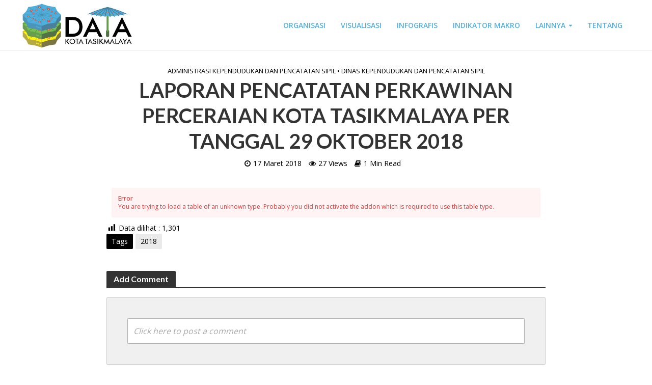

--- FILE ---
content_type: text/html; charset=UTF-8
request_url: https://data.tasikmalayakota.go.id/dinas-kependudukan-dan-pencatatan-sipil/laporan-pencatatan-perkawinan-perceraian-kota-tasikmalaya-per-tanggal-29-oktober-2018/
body_size: 16033
content:
<!DOCTYPE html>
<html lang="id">
<head>
<meta charset="UTF-8">
<meta name="viewport" content="width=device-width,initial-scale=1.0">
<link rel="pingback" href="https://data.tasikmalayakota.go.id/home/xmlrpc.php">
<title>LAPORAN PENCATATAN PERKAWINAN PERCERAIAN KOTA TASIKMALAYA PER TANGGAL 29 OKTOBER 2018 &#8211; Data Kota Tasikmalaya</title>
<meta name='robots' content='max-image-preview:large' />
	<style>img:is([sizes="auto" i], [sizes^="auto," i]) { contain-intrinsic-size: 3000px 1500px }</style>
	<link rel='dns-prefetch' href='//fonts.googleapis.com' />
<link rel="alternate" type="application/rss+xml" title="Data Kota Tasikmalaya &raquo; Feed" href="https://data.tasikmalayakota.go.id/home/feed/" />
<link rel="alternate" type="application/rss+xml" title="Data Kota Tasikmalaya &raquo; Umpan Komentar" href="https://data.tasikmalayakota.go.id/home/comments/feed/" />
<script type="text/javascript">
/* <![CDATA[ */
window._wpemojiSettings = {"baseUrl":"https:\/\/s.w.org\/images\/core\/emoji\/16.0.1\/72x72\/","ext":".png","svgUrl":"https:\/\/s.w.org\/images\/core\/emoji\/16.0.1\/svg\/","svgExt":".svg","source":{"concatemoji":"https:\/\/data.tasikmalayakota.go.id\/home\/wp-includes\/js\/wp-emoji-release.min.js"}};
/*! This file is auto-generated */
!function(s,n){var o,i,e;function c(e){try{var t={supportTests:e,timestamp:(new Date).valueOf()};sessionStorage.setItem(o,JSON.stringify(t))}catch(e){}}function p(e,t,n){e.clearRect(0,0,e.canvas.width,e.canvas.height),e.fillText(t,0,0);var t=new Uint32Array(e.getImageData(0,0,e.canvas.width,e.canvas.height).data),a=(e.clearRect(0,0,e.canvas.width,e.canvas.height),e.fillText(n,0,0),new Uint32Array(e.getImageData(0,0,e.canvas.width,e.canvas.height).data));return t.every(function(e,t){return e===a[t]})}function u(e,t){e.clearRect(0,0,e.canvas.width,e.canvas.height),e.fillText(t,0,0);for(var n=e.getImageData(16,16,1,1),a=0;a<n.data.length;a++)if(0!==n.data[a])return!1;return!0}function f(e,t,n,a){switch(t){case"flag":return n(e,"\ud83c\udff3\ufe0f\u200d\u26a7\ufe0f","\ud83c\udff3\ufe0f\u200b\u26a7\ufe0f")?!1:!n(e,"\ud83c\udde8\ud83c\uddf6","\ud83c\udde8\u200b\ud83c\uddf6")&&!n(e,"\ud83c\udff4\udb40\udc67\udb40\udc62\udb40\udc65\udb40\udc6e\udb40\udc67\udb40\udc7f","\ud83c\udff4\u200b\udb40\udc67\u200b\udb40\udc62\u200b\udb40\udc65\u200b\udb40\udc6e\u200b\udb40\udc67\u200b\udb40\udc7f");case"emoji":return!a(e,"\ud83e\udedf")}return!1}function g(e,t,n,a){var r="undefined"!=typeof WorkerGlobalScope&&self instanceof WorkerGlobalScope?new OffscreenCanvas(300,150):s.createElement("canvas"),o=r.getContext("2d",{willReadFrequently:!0}),i=(o.textBaseline="top",o.font="600 32px Arial",{});return e.forEach(function(e){i[e]=t(o,e,n,a)}),i}function t(e){var t=s.createElement("script");t.src=e,t.defer=!0,s.head.appendChild(t)}"undefined"!=typeof Promise&&(o="wpEmojiSettingsSupports",i=["flag","emoji"],n.supports={everything:!0,everythingExceptFlag:!0},e=new Promise(function(e){s.addEventListener("DOMContentLoaded",e,{once:!0})}),new Promise(function(t){var n=function(){try{var e=JSON.parse(sessionStorage.getItem(o));if("object"==typeof e&&"number"==typeof e.timestamp&&(new Date).valueOf()<e.timestamp+604800&&"object"==typeof e.supportTests)return e.supportTests}catch(e){}return null}();if(!n){if("undefined"!=typeof Worker&&"undefined"!=typeof OffscreenCanvas&&"undefined"!=typeof URL&&URL.createObjectURL&&"undefined"!=typeof Blob)try{var e="postMessage("+g.toString()+"("+[JSON.stringify(i),f.toString(),p.toString(),u.toString()].join(",")+"));",a=new Blob([e],{type:"text/javascript"}),r=new Worker(URL.createObjectURL(a),{name:"wpTestEmojiSupports"});return void(r.onmessage=function(e){c(n=e.data),r.terminate(),t(n)})}catch(e){}c(n=g(i,f,p,u))}t(n)}).then(function(e){for(var t in e)n.supports[t]=e[t],n.supports.everything=n.supports.everything&&n.supports[t],"flag"!==t&&(n.supports.everythingExceptFlag=n.supports.everythingExceptFlag&&n.supports[t]);n.supports.everythingExceptFlag=n.supports.everythingExceptFlag&&!n.supports.flag,n.DOMReady=!1,n.readyCallback=function(){n.DOMReady=!0}}).then(function(){return e}).then(function(){var e;n.supports.everything||(n.readyCallback(),(e=n.source||{}).concatemoji?t(e.concatemoji):e.wpemoji&&e.twemoji&&(t(e.twemoji),t(e.wpemoji)))}))}((window,document),window._wpemojiSettings);
/* ]]> */
</script>
<link rel='stylesheet' id='dashicons-css' href='https://data.tasikmalayakota.go.id/home/wp-includes/css/dashicons.min.css' type='text/css' media='all' />
<link rel='stylesheet' id='post-views-counter-frontend-css' href='https://data.tasikmalayakota.go.id/home/wp-content/plugins/post-views-counter/css/frontend.css' type='text/css' media='all' />
<style id='wp-emoji-styles-inline-css' type='text/css'>

	img.wp-smiley, img.emoji {
		display: inline !important;
		border: none !important;
		box-shadow: none !important;
		height: 1em !important;
		width: 1em !important;
		margin: 0 0.07em !important;
		vertical-align: -0.1em !important;
		background: none !important;
		padding: 0 !important;
	}
</style>
<link rel='stylesheet' id='wp-block-library-css' href='https://data.tasikmalayakota.go.id/home/wp-includes/css/dist/block-library/style.min.css' type='text/css' media='all' />
<style id='classic-theme-styles-inline-css' type='text/css'>
/*! This file is auto-generated */
.wp-block-button__link{color:#fff;background-color:#32373c;border-radius:9999px;box-shadow:none;text-decoration:none;padding:calc(.667em + 2px) calc(1.333em + 2px);font-size:1.125em}.wp-block-file__button{background:#32373c;color:#fff;text-decoration:none}
</style>
<link rel='stylesheet' id='gdm-gutenberg-block-backend-js-css' href='https://data.tasikmalayakota.go.id/home/wp-content/plugins/google-drive-embedder/css/gdm-blocks.css' type='text/css' media='all' />
<style id='global-styles-inline-css' type='text/css'>
:root{--wp--preset--aspect-ratio--square: 1;--wp--preset--aspect-ratio--4-3: 4/3;--wp--preset--aspect-ratio--3-4: 3/4;--wp--preset--aspect-ratio--3-2: 3/2;--wp--preset--aspect-ratio--2-3: 2/3;--wp--preset--aspect-ratio--16-9: 16/9;--wp--preset--aspect-ratio--9-16: 9/16;--wp--preset--color--black: #000000;--wp--preset--color--cyan-bluish-gray: #abb8c3;--wp--preset--color--white: #ffffff;--wp--preset--color--pale-pink: #f78da7;--wp--preset--color--vivid-red: #cf2e2e;--wp--preset--color--luminous-vivid-orange: #ff6900;--wp--preset--color--luminous-vivid-amber: #fcb900;--wp--preset--color--light-green-cyan: #7bdcb5;--wp--preset--color--vivid-green-cyan: #00d084;--wp--preset--color--pale-cyan-blue: #8ed1fc;--wp--preset--color--vivid-cyan-blue: #0693e3;--wp--preset--color--vivid-purple: #9b51e0;--wp--preset--gradient--vivid-cyan-blue-to-vivid-purple: linear-gradient(135deg,rgba(6,147,227,1) 0%,rgb(155,81,224) 100%);--wp--preset--gradient--light-green-cyan-to-vivid-green-cyan: linear-gradient(135deg,rgb(122,220,180) 0%,rgb(0,208,130) 100%);--wp--preset--gradient--luminous-vivid-amber-to-luminous-vivid-orange: linear-gradient(135deg,rgba(252,185,0,1) 0%,rgba(255,105,0,1) 100%);--wp--preset--gradient--luminous-vivid-orange-to-vivid-red: linear-gradient(135deg,rgba(255,105,0,1) 0%,rgb(207,46,46) 100%);--wp--preset--gradient--very-light-gray-to-cyan-bluish-gray: linear-gradient(135deg,rgb(238,238,238) 0%,rgb(169,184,195) 100%);--wp--preset--gradient--cool-to-warm-spectrum: linear-gradient(135deg,rgb(74,234,220) 0%,rgb(151,120,209) 20%,rgb(207,42,186) 40%,rgb(238,44,130) 60%,rgb(251,105,98) 80%,rgb(254,248,76) 100%);--wp--preset--gradient--blush-light-purple: linear-gradient(135deg,rgb(255,206,236) 0%,rgb(152,150,240) 100%);--wp--preset--gradient--blush-bordeaux: linear-gradient(135deg,rgb(254,205,165) 0%,rgb(254,45,45) 50%,rgb(107,0,62) 100%);--wp--preset--gradient--luminous-dusk: linear-gradient(135deg,rgb(255,203,112) 0%,rgb(199,81,192) 50%,rgb(65,88,208) 100%);--wp--preset--gradient--pale-ocean: linear-gradient(135deg,rgb(255,245,203) 0%,rgb(182,227,212) 50%,rgb(51,167,181) 100%);--wp--preset--gradient--electric-grass: linear-gradient(135deg,rgb(202,248,128) 0%,rgb(113,206,126) 100%);--wp--preset--gradient--midnight: linear-gradient(135deg,rgb(2,3,129) 0%,rgb(40,116,252) 100%);--wp--preset--font-size--small: 13px;--wp--preset--font-size--medium: 20px;--wp--preset--font-size--large: 36px;--wp--preset--font-size--x-large: 42px;--wp--preset--spacing--20: 0.44rem;--wp--preset--spacing--30: 0.67rem;--wp--preset--spacing--40: 1rem;--wp--preset--spacing--50: 1.5rem;--wp--preset--spacing--60: 2.25rem;--wp--preset--spacing--70: 3.38rem;--wp--preset--spacing--80: 5.06rem;--wp--preset--shadow--natural: 6px 6px 9px rgba(0, 0, 0, 0.2);--wp--preset--shadow--deep: 12px 12px 50px rgba(0, 0, 0, 0.4);--wp--preset--shadow--sharp: 6px 6px 0px rgba(0, 0, 0, 0.2);--wp--preset--shadow--outlined: 6px 6px 0px -3px rgba(255, 255, 255, 1), 6px 6px rgba(0, 0, 0, 1);--wp--preset--shadow--crisp: 6px 6px 0px rgba(0, 0, 0, 1);}:where(.is-layout-flex){gap: 0.5em;}:where(.is-layout-grid){gap: 0.5em;}body .is-layout-flex{display: flex;}.is-layout-flex{flex-wrap: wrap;align-items: center;}.is-layout-flex > :is(*, div){margin: 0;}body .is-layout-grid{display: grid;}.is-layout-grid > :is(*, div){margin: 0;}:where(.wp-block-columns.is-layout-flex){gap: 2em;}:where(.wp-block-columns.is-layout-grid){gap: 2em;}:where(.wp-block-post-template.is-layout-flex){gap: 1.25em;}:where(.wp-block-post-template.is-layout-grid){gap: 1.25em;}.has-black-color{color: var(--wp--preset--color--black) !important;}.has-cyan-bluish-gray-color{color: var(--wp--preset--color--cyan-bluish-gray) !important;}.has-white-color{color: var(--wp--preset--color--white) !important;}.has-pale-pink-color{color: var(--wp--preset--color--pale-pink) !important;}.has-vivid-red-color{color: var(--wp--preset--color--vivid-red) !important;}.has-luminous-vivid-orange-color{color: var(--wp--preset--color--luminous-vivid-orange) !important;}.has-luminous-vivid-amber-color{color: var(--wp--preset--color--luminous-vivid-amber) !important;}.has-light-green-cyan-color{color: var(--wp--preset--color--light-green-cyan) !important;}.has-vivid-green-cyan-color{color: var(--wp--preset--color--vivid-green-cyan) !important;}.has-pale-cyan-blue-color{color: var(--wp--preset--color--pale-cyan-blue) !important;}.has-vivid-cyan-blue-color{color: var(--wp--preset--color--vivid-cyan-blue) !important;}.has-vivid-purple-color{color: var(--wp--preset--color--vivid-purple) !important;}.has-black-background-color{background-color: var(--wp--preset--color--black) !important;}.has-cyan-bluish-gray-background-color{background-color: var(--wp--preset--color--cyan-bluish-gray) !important;}.has-white-background-color{background-color: var(--wp--preset--color--white) !important;}.has-pale-pink-background-color{background-color: var(--wp--preset--color--pale-pink) !important;}.has-vivid-red-background-color{background-color: var(--wp--preset--color--vivid-red) !important;}.has-luminous-vivid-orange-background-color{background-color: var(--wp--preset--color--luminous-vivid-orange) !important;}.has-luminous-vivid-amber-background-color{background-color: var(--wp--preset--color--luminous-vivid-amber) !important;}.has-light-green-cyan-background-color{background-color: var(--wp--preset--color--light-green-cyan) !important;}.has-vivid-green-cyan-background-color{background-color: var(--wp--preset--color--vivid-green-cyan) !important;}.has-pale-cyan-blue-background-color{background-color: var(--wp--preset--color--pale-cyan-blue) !important;}.has-vivid-cyan-blue-background-color{background-color: var(--wp--preset--color--vivid-cyan-blue) !important;}.has-vivid-purple-background-color{background-color: var(--wp--preset--color--vivid-purple) !important;}.has-black-border-color{border-color: var(--wp--preset--color--black) !important;}.has-cyan-bluish-gray-border-color{border-color: var(--wp--preset--color--cyan-bluish-gray) !important;}.has-white-border-color{border-color: var(--wp--preset--color--white) !important;}.has-pale-pink-border-color{border-color: var(--wp--preset--color--pale-pink) !important;}.has-vivid-red-border-color{border-color: var(--wp--preset--color--vivid-red) !important;}.has-luminous-vivid-orange-border-color{border-color: var(--wp--preset--color--luminous-vivid-orange) !important;}.has-luminous-vivid-amber-border-color{border-color: var(--wp--preset--color--luminous-vivid-amber) !important;}.has-light-green-cyan-border-color{border-color: var(--wp--preset--color--light-green-cyan) !important;}.has-vivid-green-cyan-border-color{border-color: var(--wp--preset--color--vivid-green-cyan) !important;}.has-pale-cyan-blue-border-color{border-color: var(--wp--preset--color--pale-cyan-blue) !important;}.has-vivid-cyan-blue-border-color{border-color: var(--wp--preset--color--vivid-cyan-blue) !important;}.has-vivid-purple-border-color{border-color: var(--wp--preset--color--vivid-purple) !important;}.has-vivid-cyan-blue-to-vivid-purple-gradient-background{background: var(--wp--preset--gradient--vivid-cyan-blue-to-vivid-purple) !important;}.has-light-green-cyan-to-vivid-green-cyan-gradient-background{background: var(--wp--preset--gradient--light-green-cyan-to-vivid-green-cyan) !important;}.has-luminous-vivid-amber-to-luminous-vivid-orange-gradient-background{background: var(--wp--preset--gradient--luminous-vivid-amber-to-luminous-vivid-orange) !important;}.has-luminous-vivid-orange-to-vivid-red-gradient-background{background: var(--wp--preset--gradient--luminous-vivid-orange-to-vivid-red) !important;}.has-very-light-gray-to-cyan-bluish-gray-gradient-background{background: var(--wp--preset--gradient--very-light-gray-to-cyan-bluish-gray) !important;}.has-cool-to-warm-spectrum-gradient-background{background: var(--wp--preset--gradient--cool-to-warm-spectrum) !important;}.has-blush-light-purple-gradient-background{background: var(--wp--preset--gradient--blush-light-purple) !important;}.has-blush-bordeaux-gradient-background{background: var(--wp--preset--gradient--blush-bordeaux) !important;}.has-luminous-dusk-gradient-background{background: var(--wp--preset--gradient--luminous-dusk) !important;}.has-pale-ocean-gradient-background{background: var(--wp--preset--gradient--pale-ocean) !important;}.has-electric-grass-gradient-background{background: var(--wp--preset--gradient--electric-grass) !important;}.has-midnight-gradient-background{background: var(--wp--preset--gradient--midnight) !important;}.has-small-font-size{font-size: var(--wp--preset--font-size--small) !important;}.has-medium-font-size{font-size: var(--wp--preset--font-size--medium) !important;}.has-large-font-size{font-size: var(--wp--preset--font-size--large) !important;}.has-x-large-font-size{font-size: var(--wp--preset--font-size--x-large) !important;}
:where(.wp-block-post-template.is-layout-flex){gap: 1.25em;}:where(.wp-block-post-template.is-layout-grid){gap: 1.25em;}
:where(.wp-block-columns.is-layout-flex){gap: 2em;}:where(.wp-block-columns.is-layout-grid){gap: 2em;}
:root :where(.wp-block-pullquote){font-size: 1.5em;line-height: 1.6;}
</style>
<link rel='stylesheet' id='lvca-animate-styles-css' href='https://data.tasikmalayakota.go.id/home/wp-content/plugins/addons-for-visual-composer/assets/css/animate.css' type='text/css' media='all' />
<link rel='stylesheet' id='lvca-frontend-styles-css' href='https://data.tasikmalayakota.go.id/home/wp-content/plugins/addons-for-visual-composer/assets/css/lvca-frontend.css' type='text/css' media='all' />
<link rel='stylesheet' id='lvca-icomoon-styles-css' href='https://data.tasikmalayakota.go.id/home/wp-content/plugins/addons-for-visual-composer/assets/css/icomoon.css' type='text/css' media='all' />
<link rel='stylesheet' id='image-hover-effects-css-css' href='https://data.tasikmalayakota.go.id/home/wp-content/plugins/mega-addons-for-visual-composer/css/ihover.css' type='text/css' media='all' />
<link rel='stylesheet' id='style-css-css' href='https://data.tasikmalayakota.go.id/home/wp-content/plugins/mega-addons-for-visual-composer/css/style.css' type='text/css' media='all' />
<link rel='stylesheet' id='font-awesome-latest-css' href='https://data.tasikmalayakota.go.id/home/wp-content/plugins/mega-addons-for-visual-composer/css/font-awesome/css/all.css' type='text/css' media='all' />
<link rel='stylesheet' id='mks_shortcodes_simple_line_icons-css' href='https://data.tasikmalayakota.go.id/home/wp-content/plugins/meks-flexible-shortcodes/css/simple-line/simple-line-icons.css' type='text/css' media='screen' />
<link rel='stylesheet' id='mks_shortcodes_css-css' href='https://data.tasikmalayakota.go.id/home/wp-content/plugins/meks-flexible-shortcodes/css/style.css' type='text/css' media='screen' />
<link rel='stylesheet' id='modal-window-css' href='https://data.tasikmalayakota.go.id/home/wp-content/plugins/modal-window/public/assets/css/modal.min.css' type='text/css' media='all' />
<link rel='stylesheet' id='font-awesome-css' href='https://data.tasikmalayakota.go.id/home/wp-content/plugins/price-table-for-wpbakery-page-builder//css/css/font-awesome.min.css' type='text/css' media='all' />
<link rel='stylesheet' id='rs-plugin-settings-css' href='https://data.tasikmalayakota.go.id/home/wp-content/plugins/revslider/public/assets/css/settings.css' type='text/css' media='all' />
<style id='rs-plugin-settings-inline-css' type='text/css'>
#rs-demo-id {}
</style>
<link rel='stylesheet' id='bg-shce-genericons-css' href='https://data.tasikmalayakota.go.id/home/wp-content/plugins/show-hidecollapse-expand/assets/css/genericons/genericons.css' type='text/css' media='all' />
<link rel='stylesheet' id='bg-show-hide-css' href='https://data.tasikmalayakota.go.id/home/wp-content/plugins/show-hidecollapse-expand/assets/css/bg-show-hide.css' type='text/css' media='all' />
<link rel='stylesheet' id='ivory-search-styles-css' href='https://data.tasikmalayakota.go.id/home/wp-content/plugins/add-search-to-menu/public/css/ivory-search.min.css' type='text/css' media='all' />
<link rel='stylesheet' id='lvca-accordion-css' href='https://data.tasikmalayakota.go.id/home/wp-content/plugins/addons-for-visual-composer/includes/addons/accordion/css/style.css' type='text/css' media='all' />
<link rel='stylesheet' id='lvca-slick-css' href='https://data.tasikmalayakota.go.id/home/wp-content/plugins/addons-for-visual-composer/assets/css/slick.css' type='text/css' media='all' />
<link rel='stylesheet' id='lvca-carousel-css' href='https://data.tasikmalayakota.go.id/home/wp-content/plugins/addons-for-visual-composer/includes/addons/carousel/css/style.css' type='text/css' media='all' />
<link rel='stylesheet' id='lvca-clients-css' href='https://data.tasikmalayakota.go.id/home/wp-content/plugins/addons-for-visual-composer/includes/addons/clients/css/style.css' type='text/css' media='all' />
<link rel='stylesheet' id='lvca-heading-css' href='https://data.tasikmalayakota.go.id/home/wp-content/plugins/addons-for-visual-composer/includes/addons/heading/css/style.css' type='text/css' media='all' />
<link rel='stylesheet' id='lvca-odometers-css' href='https://data.tasikmalayakota.go.id/home/wp-content/plugins/addons-for-visual-composer/includes/addons/odometers/css/style.css' type='text/css' media='all' />
<link rel='stylesheet' id='lvca-piecharts-css' href='https://data.tasikmalayakota.go.id/home/wp-content/plugins/addons-for-visual-composer/includes/addons/piecharts/css/style.css' type='text/css' media='all' />
<link rel='stylesheet' id='lvca-posts-carousel-css' href='https://data.tasikmalayakota.go.id/home/wp-content/plugins/addons-for-visual-composer/includes/addons/posts-carousel/css/style.css' type='text/css' media='all' />
<link rel='stylesheet' id='lvca-pricing-table-css' href='https://data.tasikmalayakota.go.id/home/wp-content/plugins/addons-for-visual-composer/includes/addons/pricing-table/css/style.css' type='text/css' media='all' />
<link rel='stylesheet' id='lvca-services-css' href='https://data.tasikmalayakota.go.id/home/wp-content/plugins/addons-for-visual-composer/includes/addons/services/css/style.css' type='text/css' media='all' />
<link rel='stylesheet' id='lvca-stats-bar-css' href='https://data.tasikmalayakota.go.id/home/wp-content/plugins/addons-for-visual-composer/includes/addons/stats-bar/css/style.css' type='text/css' media='all' />
<link rel='stylesheet' id='lvca-tabs-css' href='https://data.tasikmalayakota.go.id/home/wp-content/plugins/addons-for-visual-composer/includes/addons/tabs/css/style.css' type='text/css' media='all' />
<link rel='stylesheet' id='lvca-team-members-css' href='https://data.tasikmalayakota.go.id/home/wp-content/plugins/addons-for-visual-composer/includes/addons/team/css/style.css' type='text/css' media='all' />
<link rel='stylesheet' id='lvca-testimonials-css' href='https://data.tasikmalayakota.go.id/home/wp-content/plugins/addons-for-visual-composer/includes/addons/testimonials/css/style.css' type='text/css' media='all' />
<link rel='stylesheet' id='lvca-flexslider-css' href='https://data.tasikmalayakota.go.id/home/wp-content/plugins/addons-for-visual-composer/assets/css/flexslider.css' type='text/css' media='all' />
<link rel='stylesheet' id='lvca-testimonials-slider-css' href='https://data.tasikmalayakota.go.id/home/wp-content/plugins/addons-for-visual-composer/includes/addons/testimonials-slider/css/style.css' type='text/css' media='all' />
<link rel='stylesheet' id='lvca-portfolio-css' href='https://data.tasikmalayakota.go.id/home/wp-content/plugins/addons-for-visual-composer/includes/addons/portfolio/css/style.css' type='text/css' media='all' />
<link rel='stylesheet' id='extensive-vc-main-style-css' href='https://data.tasikmalayakota.go.id/home/wp-content/plugins/extensive-vc-addon/assets/css/main.min.css' type='text/css' media='all' />
<link rel='stylesheet' id='ionicons-css' href='https://data.tasikmalayakota.go.id/home/wp-content/plugins/extensive-vc-addon/assets/css/ion-icons/css/ionicons.min.css' type='text/css' media='all' />
<link rel='stylesheet' id='herald-fonts-css' href='https://fonts.googleapis.com/css?family=Open+Sans%3A400%2C600%7CLato%3A400%2C700&#038;subset=latin%2Clatin-ext' type='text/css' media='all' />
<link rel='stylesheet' id='herald-main-css' href='https://data.tasikmalayakota.go.id/home/wp-content/themes/herald/assets/css/min.css' type='text/css' media='all' />
<style id='herald-main-inline-css' type='text/css'>
.herald-site-header .header-top,.header-top .herald-in-popup,.header-top .herald-menu ul{background: #187794;color: #ffffff;}.header-top a{color: #ffffff;}.header-top a:hover,.header-top .herald-menu li:hover > a{color: #000000;}.header-top .herald-menu-popup:hover > span,.header-top .herald-menu-popup-search span:hover,.header-top .herald-menu-popup-search.herald-search-active{color: #000000;}#wp-calendar tbody td a{background: #000000;color:#FFF;}.header-middle{background-color: #ffffff;color: #51b0e0;}.header-middle a{color: #51b0e0;}.header-middle.herald-header-wraper,.header-middle .col-lg-12{height: 100px;}.header-middle .sub-menu{background-color: #51b0e0;}.header-middle .sub-menu a,.header-middle .herald-search-submit:hover,.header-middle li.herald-mega-menu .col-lg-3 a:hover,.header-middle li.herald-mega-menu .col-lg-3 a:hover:after{color: #ffffff;}.header-middle .herald-menu li:hover > a,.header-middle .herald-menu-popup-search:hover > span{color: #ffffff;background-color: #51b0e0;}.header-middle .current-menu-parent a,.header-middle .current-menu-ancestor a,.header-middle .current_page_item > a,.header-middle .current-menu-item > a{background-color: rgba(81,176,224,0.2); }.header-middle .sub-menu > li > a,.header-middle .herald-search-submit,.header-middle li.herald-mega-menu .col-lg-3 a{color: rgba(255,255,255,0.7); }.header-middle .sub-menu > li:hover > a{color: #ffffff; }.header-middle .herald-in-popup{background-color: #51b0e0;}.header-middle .herald-menu-popup a{color: #ffffff;}.header-middle .herald-in-popup{background-color: #51b0e0;}.header-middle .herald-search-input{color: #ffffff;}.header-middle .herald-menu-popup a{color: #ffffff;}.header-middle .herald-menu-popup > span,.header-middle .herald-search-active > span{color: #51b0e0;}.header-middle .herald-menu-popup:hover > span,.header-middle .herald-search-active > span{background-color: #51b0e0;color: #ffffff;}.header-bottom{background: #237993;color: #ffffff;}.header-bottom a,.header-bottom .herald-site-header .herald-search-submit{color: #ffffff;}.header-bottom a:hover{color: #237993;}.header-bottom a:hover,.header-bottom .herald-menu li:hover > a,.header-bottom li.herald-mega-menu .col-lg-3 a:hover:after{color: #237993;}.header-bottom .herald-menu li:hover > a,.header-bottom .herald-menu-popup-search:hover > span{color: #237993;background-color: #ffffff;}.header-bottom .current-menu-parent a,.header-bottom .current-menu-ancestor a,.header-bottom .current_page_item > a,.header-bottom .current-menu-item > a {background-color: rgba(255,255,255,0.2); }.header-bottom .sub-menu{background-color: #ffffff;}.header-bottom .herald-menu li.herald-mega-menu .col-lg-3 a,.header-bottom .sub-menu > li > a,.header-bottom .herald-search-submit{color: rgba(35,121,147,0.7); }.header-bottom .herald-menu li.herald-mega-menu .col-lg-3 a:hover,.header-bottom .sub-menu > li:hover > a{color: #237993; }.header-bottom .sub-menu > li > a,.header-bottom .herald-search-submit{color: rgba(35,121,147,0.7); }.header-bottom .sub-menu > li:hover > a{color: #237993; }.header-bottom .herald-in-popup{background-color: #ffffff;}.header-bottom .herald-menu-popup a{color: #237993;}.header-bottom .herald-in-popup,.header-bottom .herald-search-input{background-color: #ffffff;}.header-bottom .herald-menu-popup a,.header-bottom .herald-search-input{color: #237993;}.header-bottom .herald-menu-popup > span,.header-bottom .herald-search-active > span{color: #ffffff;}.header-bottom .herald-menu-popup:hover > span,.header-bottom .herald-search-active > span{background-color: #ffffff;color: #237993;}.herald-header-sticky{background: #ffffff;color: #51b0e0;}.herald-header-sticky a{color: #51b0e0;}.herald-header-sticky .herald-menu li:hover > a{color: #ffffff;background-color: #51b0e0;}.herald-header-sticky .sub-menu{background-color: #51b0e0;}.herald-header-sticky .sub-menu a{color: #ffffff;}.herald-header-sticky .sub-menu > li:hover > a{color: #ffffff;}.herald-header-sticky .herald-in-popup,.herald-header-sticky .herald-search-input{background-color: #51b0e0;}.herald-header-sticky .herald-menu-popup a{color: #ffffff;}.herald-header-sticky .herald-menu-popup > span,.herald-header-sticky .herald-search-active > span{color: #51b0e0;}.herald-header-sticky .herald-menu-popup:hover > span,.herald-header-sticky .herald-search-active > span{background-color: #51b0e0;color: #ffffff;}.herald-header-sticky .herald-search-input,.herald-header-sticky .herald-search-submit{color: #ffffff;}.herald-header-sticky .herald-menu li:hover > a,.herald-header-sticky .herald-menu-popup-search:hover > span{color: #ffffff;background-color: #51b0e0;}.header-trending{background: #187794;color: #666666;}.header-trending a{color: #666666;}.header-trending a:hover{color: #111111;}.header-middle{ border-bottom: 1px solid rgba(81,176,224,0.15);}body { background-color: #ffffff;color: #000000;font-family: 'Open Sans';font-weight: 400;}.herald-site-content{background-color:#ffffff;}h1, h2, h3, h4, h5, h6,.h1, .h2, .h3, .h4, .h5, .h6, .h7{font-family: 'Lato';font-weight: 700;}.header-middle .herald-menu,.header-bottom .herald-menu,.herald-header-sticky .herald-menu,.herald-mobile-nav{font-family: 'Open Sans';font-weight: 600;}.herald-menu li.herald-mega-menu .herald-ovrld .meta-category a{font-family: 'Open Sans';font-weight: 400;}.herald-entry-content blockquote p{color: #000000;}pre {background: rgba(0,0,0,0.06);border: 1px solid rgba(0,0,0,0.2);}thead {background: rgba(0,0,0,0.06);}a,.entry-title a:hover,.herald-menu .sub-menu li .meta-category a{color: #000000;}.entry-meta-wrapper .entry-meta span:before,.entry-meta-wrapper .entry-meta a:before,.entry-meta-wrapper .entry-meta .meta-item:before,.entry-meta-wrapper .entry-meta div,li.herald-mega-menu .sub-menu .entry-title a,.entry-meta-wrapper .herald-author-twitter{color: #000000;}.herald-mod-title h1,.herald-mod-title h2,.herald-mod-title h4{color: #ffffff;}.herald-mod-head:after,.herald-mod-title .herald-color,.widget-title:after,.widget-title span{color: #ffffff;background-color: #333333;}.herald-ovrld .meta-category a,.herald-fa-wrapper .meta-category a{background-color: #000000;}.meta-tags a,.widget_tag_cloud a,.herald-share-meta:after{background: rgba(51,51,51,0.1);}h1, h2, h3, h4, h5, h6,.entry-title a {color: #333333;}.herald-pagination .page-numbers,.herald-mod-subnav a,.herald-mod-actions a,.herald-slider-controls div,.meta-tags a,.widget.widget_tag_cloud a,.herald-sidebar .mks_autor_link_wrap a,.mks_themeforest_widget .mks_read_more a,.herald-read-more{color: #000000;}.widget.widget_tag_cloud a:hover,.entry-content .meta-tags a:hover{background-color: #000000;color: #FFF;}.herald-pagination .prev.page-numbers,.herald-pagination .next.page-numbers,.herald-pagination .prev.page-numbers:hover,.herald-pagination .next.page-numbers:hover,.herald-pagination .page-numbers.current,.herald-pagination .page-numbers.current:hover,.herald-next a,.herald-pagination .herald-next a:hover,.herald-prev a,.herald-pagination .herald-prev a:hover,.herald-load-more a,.herald-load-more a:hover,.entry-content .herald-search-submit,.herald-mod-desc .herald-search-submit,.wpcf7-submit{background-color:#000000;color: #FFF;}.herald-pagination .page-numbers:hover{background-color: rgba(0,0,0,0.1);}.widget a,.recentcomments a,.widget a:hover,.herald-sticky-next a:hover,.herald-sticky-prev a:hover,.herald-mod-subnav a:hover,.herald-mod-actions a:hover,.herald-slider-controls div:hover,.meta-tags a:hover,.widget_tag_cloud a:hover,.mks_autor_link_wrap a:hover,.mks_themeforest_widget .mks_read_more a:hover,.herald-read-more:hover,.widget .entry-title a:hover,li.herald-mega-menu .sub-menu .entry-title a:hover,.entry-meta-wrapper .meta-item:hover a,.entry-meta-wrapper .meta-item:hover a:before,.entry-meta-wrapper .herald-share:hover > span,.entry-meta-wrapper .herald-author-name:hover,.entry-meta-wrapper .herald-author-twitter:hover,.entry-meta-wrapper .herald-author-twitter:hover:before{color:#000000;}.widget ul li a,.widget .entry-title a,.herald-author-name,.entry-meta-wrapper .meta-item,.entry-meta-wrapper .meta-item span,.entry-meta-wrapper .meta-item a,.herald-mod-actions a{color: #000000;}.widget li:before{background: rgba(0,0,0,0.3);}.widget_categories .count{background: #000000;color: #FFF;}input[type="submit"],.spinner > div{background-color: #000000;}.herald-mod-actions a:hover,.comment-body .edit-link a,.herald-breadcrumbs a:hover{color:#000000;}.herald-header-wraper .herald-soc-nav a:hover,.meta-tags span,li.herald-mega-menu .herald-ovrld .entry-title a,li.herald-mega-menu .herald-ovrld .entry-title a:hover,.herald-ovrld .entry-meta .herald-reviews i:before{color: #FFF;}.entry-meta .meta-item, .entry-meta span, .entry-meta a,.meta-category span,.post-date,.recentcomments,.rss-date,.comment-metadata a,.entry-meta a:hover,.herald-menu li.herald-mega-menu .col-lg-3 a:after,.herald-breadcrumbs,.herald-breadcrumbs a,.entry-meta .herald-reviews i:before{color: #000000;}.herald-lay-a .herald-lay-over{background: #ffffff;}.herald-pagination a:hover,input[type="submit"]:hover,.entry-content .herald-search-submit:hover,.wpcf7-submit:hover,.herald-fa-wrapper .meta-category a:hover,.herald-ovrld .meta-category a:hover,.herald-mod-desc .herald-search-submit:hover,.herald-single-sticky .herald-share li a:hover{cursor: pointer;text-decoration: none;background-image: -moz-linear-gradient(left,rgba(0,0,0,0.1) 0%,rgba(0,0,0,0.1) 100%);background-image: -webkit-gradient(linear,left top,right top,color-stop(0%,rgba(0,0,0,0.1)),color-stop(100%,rgba(0,0,0,0.1)));background-image: -webkit-linear-gradient(left,rgba(0,0,0,0.1) 0%,rgba(0,0,0,0.1) 100%);background-image: -o-linear-gradient(left,rgba(0,0,0,0.1) 0%,rgba(0,0,0,0.1) 100%);background-image: -ms-linear-gradient(left,rgba(0,0,0,0.1) 0%,rgba(0,0,0,0.1) 100%);background-image: linear-gradient(to right,rgba(0,0,0,0.1) 0%,rgba(0,0,0,0.1) 100%);}.herald-sticky-next a,.herald-sticky-prev a{color: #000000;}.herald-sticky-prev a:before,.herald-sticky-next a:before,.herald-comment-action,.meta-tags span,.herald-entry-content .herald-link-pages a{background: #000000;}.herald-sticky-prev a:hover:before,.herald-sticky-next a:hover:before,.herald-comment-action:hover,div.mejs-controls .mejs-time-rail .mejs-time-current,.herald-entry-content .herald-link-pages a:hover{background: #000000;} .herald-site-footer{background: #2d90b5;color: #ffffff;}.herald-site-footer .widget-title span{color: #ffffff;background: transparent;}.herald-site-footer .widget-title:before{background:#ffffff;}.herald-site-footer .widget-title:after,.herald-site-footer .widget_tag_cloud a{background: rgba(255,255,255,0.1);}.herald-site-footer .widget li:before{background: rgba(255,255,255,0.3);}.herald-site-footer a,.herald-site-footer .widget a:hover,.herald-site-footer .widget .meta-category a,.herald-site-footer .herald-slider-controls .owl-prev:hover,.herald-site-footer .herald-slider-controls .owl-next:hover,.herald-site-footer .herald-slider-controls .herald-mod-actions:hover{color: #000000;}.herald-site-footer .widget a,.herald-site-footer .mks_author_widget h3{color: #ffffff;}.herald-site-footer .entry-meta .meta-item, .herald-site-footer .entry-meta span, .herald-site-footer .entry-meta a, .herald-site-footer .meta-category span, .herald-site-footer .post-date, .herald-site-footer .recentcomments, .herald-site-footer .rss-date, .herald-site-footer .comment-metadata a{color: #aaaaaa;}.herald-site-footer .mks_author_widget .mks_autor_link_wrap a, .herald-site-footer.mks_read_more a, .herald-site-footer .herald-read-more,.herald-site-footer .herald-slider-controls .owl-prev, .herald-site-footer .herald-slider-controls .owl-next, .herald-site-footer .herald-mod-wrap .herald-mod-actions a{border-color: rgba(255,255,255,0.2);}.herald-site-footer .mks_author_widget .mks_autor_link_wrap a:hover, .herald-site-footer.mks_read_more a:hover, .herald-site-footer .herald-read-more:hover,.herald-site-footer .herald-slider-controls .owl-prev:hover, .herald-site-footer .herald-slider-controls .owl-next:hover, .herald-site-footer .herald-mod-wrap .herald-mod-actions a:hover{border-color: rgba(0,0,0,0.5);}.herald-site-footer .widget_search .herald-search-input{color: #2d90b5;}.herald-site-footer .widget_tag_cloud a:hover{background:#000000;color:#FFF;}.footer-bottom a{color:#ffffff;}.footer-bottom a:hover,.footer-bottom .herald-copyright a{color:#000000;}.footer-bottom .herald-menu li:hover > a{color: #000000;}.footer-bottom .sub-menu{background-color: rgba(0,0,0,0.5);} .herald-pagination{border-top: 1px solid rgba(51,51,51,0.1);}.entry-content a:hover,.comment-respond a:hover,.comment-reply-link:hover{border-bottom: 2px solid #000000;}.footer-bottom .herald-copyright a:hover{border-bottom: 2px solid #000000;}.herald-slider-controls .owl-prev,.herald-slider-controls .owl-next,.herald-mod-wrap .herald-mod-actions a{border: 1px solid rgba(0,0,0,0.2);}.herald-slider-controls .owl-prev:hover,.herald-slider-controls .owl-next:hover,.herald-mod-wrap .herald-mod-actions a:hover{border-color: rgba(0,0,0,0.5);}.herald-pagination,.herald-link-pages,#wp-calendar thead th,#wp-calendar tbody td,#wp-calendar tbody td:last-child{border-color: rgba(0,0,0,0.1);}.herald-lay-h:after,.herald-site-content .herald-related .herald-lay-h:after,.herald-lay-e:after,.herald-site-content .herald-related .herald-lay-e:after,.herald-lay-j:after,.herald-site-content .herald-related .herald-lay-j:after,.herald-lay-l:after,.herald-site-content .herald-related .herald-lay-l:after {background-color: rgba(0,0,0,0.1);}input[type="text"], input[type="email"], input[type="url"], input[type="tel"], input[type="number"], input[type="date"], input[type="password"], select, textarea,.herald-single-sticky,td,th,table,.mks_author_widget .mks_autor_link_wrap a,.mks_read_more a,.herald-read-more{border-color: rgba(0,0,0,0.2);}.entry-content .herald-search-input,.herald-fake-button,input[type="text"]:focus, input[type="email"]:focus, input[type="url"]:focus, input[type="tel"]:focus, input[type="number"]:focus, input[type="date"]:focus, input[type="password"]:focus, textarea:focus{border-color: rgba(0,0,0,0.3);}.mks_author_widget .mks_autor_link_wrap a:hover,.mks_read_more a:hover,.herald-read-more:hover{border-color: rgba(0,0,0,0.5);}.comment-form,.herald-gray-area,.entry-content .herald-search-form,.herald-mod-desc .herald-search-form{background-color: rgba(0,0,0,0.06);border: 1px solid rgba(0,0,0,0.15);}.herald-boxed .herald-breadcrumbs{background-color: rgba(0,0,0,0.06);}.herald-breadcrumbs{border-color: rgba(0,0,0,0.15);}.single .herald-entry-content .herald-ad,.archive .herald-posts .herald-ad{border-top: 1px solid rgba(0,0,0,0.15);}.archive .herald-posts .herald-ad{border-bottom: 1px solid rgba(0,0,0,0.15);}li.comment .comment-body:after{background-color: rgba(0,0,0,0.06);}.herald-pf-invert .entry-title a:hover .herald-format-icon{background: #000000;}.herald-responsive-header{ box-shadow: 1px 0 0 1px rgba(81,176,224,0.15);}.herald-responsive-header,.herald-mobile-nav,.herald-responsive-header .herald-menu-popup-search .fa{color: #51b0e0;background: #ffffff;}.herald-responsive-header a{color: #51b0e0;}.herald-mobile-nav li a{color: #51b0e0;}.herald-mobile-nav li a,.herald-mobile-nav .herald-mega-menu.herald-mega-menu-classic>.sub-menu>li>a{border-bottom: 1px solid rgba(81,176,224,0.15);}.herald-mobile-nav{border-right: 1px solid rgba(81,176,224,0.15);}.herald-mobile-nav li a:hover{color: #fff;background-color: #ffffff;}.herald-menu-toggler{color: #51b0e0;border-color: rgba(81,176,224,0.15);}.herald-goto-top{color: #ffffff;background-color: #333333;}.herald-goto-top:hover{background-color: #000000;}.herald-responsive-header .herald-menu-popup > span,.herald-responsive-header .herald-search-active > span{color: #51b0e0;}.herald-responsive-header .herald-menu-popup-search .herald-in-popup{background: #ffffff;}.herald-responsive-header .herald-search-input,.herald-responsive-header .herald-menu-popup-search .herald-search-submit{color: #000000;}.site-title a{text-transform: none;}.site-description{text-transform: none;}.main-navigation{text-transform: uppercase;}.entry-title{text-transform: none;}.meta-category a{text-transform: uppercase;}.herald-mod-title{text-transform: none;}.herald-sidebar .widget-title{text-transform: none;}.herald-site-footer .widget-title{text-transform: none;}.fa-post-thumbnail:before, .herald-ovrld .herald-post-thumbnail span:before, .herald-ovrld .herald-post-thumbnail a:before { opacity: 0.5; }.herald-fa-item:hover .fa-post-thumbnail:before, .herald-ovrld:hover .herald-post-thumbnail a:before, .herald-ovrld:hover .herald-post-thumbnail span:before{ opacity: 0.8; }@media only screen and (min-width: 1249px) {.herald-site-header .header-top,.header-middle,.header-bottom,.herald-header-sticky,.header-trending{ display:block !important;}.herald-responsive-header,.herald-mobile-nav{display:none !important;}.herald-site-content {margin-top: 0 !important;}.herald-mega-menu .sub-menu {display: block;}}
</style>
<link rel='stylesheet' id='meks-ads-widget-css' href='https://data.tasikmalayakota.go.id/home/wp-content/plugins/meks-easy-ads-widget/css/style.css' type='text/css' media='all' />
<link rel='stylesheet' id='meks-flickr-widget-css' href='https://data.tasikmalayakota.go.id/home/wp-content/plugins/meks-simple-flickr-widget/css/style.css' type='text/css' media='all' />
<link rel='stylesheet' id='meks-author-widget-css' href='https://data.tasikmalayakota.go.id/home/wp-content/plugins/meks-smart-author-widget/css/style.css' type='text/css' media='all' />
<link rel='stylesheet' id='meks-social-widget-css' href='https://data.tasikmalayakota.go.id/home/wp-content/plugins/meks-smart-social-widget/css/style.css' type='text/css' media='all' />
<link rel='stylesheet' id='meks-themeforest-widget-css' href='https://data.tasikmalayakota.go.id/home/wp-content/plugins/meks-themeforest-smart-widget/css/style.css' type='text/css' media='all' />
<link rel='stylesheet' id='extensive-vc-google-fonts-css' href='https://fonts.googleapis.com/css?family=Raleway%3A400%2C500%2C600%2C700%2C800%2C900%7CPoppins%3A400%2C700&#038;subset=latin-ext' type='text/css' media='all' />
<link rel='stylesheet' id='wp_review-style-css' href='https://data.tasikmalayakota.go.id/home/wp-content/plugins/wp-review/public/css/wp-review.css' type='text/css' media='all' />
<script type="text/javascript" src="https://data.tasikmalayakota.go.id/home/wp-includes/js/jquery/jquery.min.js" id="jquery-core-js"></script>
<script type="text/javascript" src="https://data.tasikmalayakota.go.id/home/wp-includes/js/jquery/jquery-migrate.min.js" id="jquery-migrate-js"></script>
<script type="text/javascript" src="https://data.tasikmalayakota.go.id/home/wp-content/plugins/addons-for-visual-composer/assets/js/jquery.waypoints.min.js" id="lvca-waypoints-js"></script>
<script type="text/javascript" id="lvca-frontend-scripts-js-extra">
/* <![CDATA[ */
var lvca_settings = {"mobile_width":"780","custom_css":""};
/* ]]> */
</script>
<script type="text/javascript" src="https://data.tasikmalayakota.go.id/home/wp-content/plugins/addons-for-visual-composer/assets/js/lvca-frontend.min.js" id="lvca-frontend-scripts-js"></script>
<script type="text/javascript" src="https://data.tasikmalayakota.go.id/home/wp-content/plugins/revslider/public/assets/js/jquery.themepunch.tools.min.js" id="tp-tools-js"></script>
<script type="text/javascript" src="https://data.tasikmalayakota.go.id/home/wp-content/plugins/revslider/public/assets/js/jquery.themepunch.revolution.min.js" id="revmin-js"></script>
<script type="text/javascript" src="https://data.tasikmalayakota.go.id/home/wp-content/plugins/addons-for-visual-composer/includes/addons/accordion/js/accordion.min.js" id="lvca-accordion-js"></script>
<script type="text/javascript" src="https://data.tasikmalayakota.go.id/home/wp-content/plugins/addons-for-visual-composer/assets/js/slick.min.js" id="lvca-slick-carousel-js"></script>
<script type="text/javascript" src="https://data.tasikmalayakota.go.id/home/wp-content/plugins/addons-for-visual-composer/assets/js/jquery.stats.min.js" id="lvca-stats-js"></script>
<script type="text/javascript" src="https://data.tasikmalayakota.go.id/home/wp-content/plugins/addons-for-visual-composer/includes/addons/odometers/js/odometer.min.js" id="lvca-odometers-js"></script>
<script type="text/javascript" src="https://data.tasikmalayakota.go.id/home/wp-content/plugins/addons-for-visual-composer/includes/addons/piecharts/js/piechart.min.js" id="lvca-piecharts-js"></script>
<script type="text/javascript" src="https://data.tasikmalayakota.go.id/home/wp-content/plugins/addons-for-visual-composer/includes/addons/posts-carousel/js/posts-carousel.min.js" id="lvca-post-carousel-js"></script>
<script type="text/javascript" src="https://data.tasikmalayakota.go.id/home/wp-content/plugins/addons-for-visual-composer/includes/addons/spacer/js/spacer.min.js" id="lvca-spacer-js"></script>
<script type="text/javascript" src="https://data.tasikmalayakota.go.id/home/wp-content/plugins/addons-for-visual-composer/includes/addons/services/js/services.min.js" id="lvca-services-js"></script>
<script type="text/javascript" src="https://data.tasikmalayakota.go.id/home/wp-content/plugins/addons-for-visual-composer/includes/addons/stats-bar/js/stats-bar.min.js" id="lvca-stats-bar-js"></script>
<script type="text/javascript" src="https://data.tasikmalayakota.go.id/home/wp-content/plugins/addons-for-visual-composer/includes/addons/tabs/js/tabs.min.js" id="lvca-tabs-js"></script>
<script type="text/javascript" src="https://data.tasikmalayakota.go.id/home/wp-content/plugins/addons-for-visual-composer/assets/js/jquery.flexslider.min.js" id="lvca-flexslider-js"></script>
<script type="text/javascript" src="https://data.tasikmalayakota.go.id/home/wp-content/plugins/addons-for-visual-composer/includes/addons/testimonials-slider/js/testimonials.min.js" id="lvca-testimonials-slider-js"></script>
<script type="text/javascript" src="https://data.tasikmalayakota.go.id/home/wp-content/plugins/addons-for-visual-composer/assets/js/isotope.pkgd.min.js" id="lvca-isotope-js"></script>
<script type="text/javascript" src="https://data.tasikmalayakota.go.id/home/wp-content/plugins/addons-for-visual-composer/assets/js/imagesloaded.pkgd.min.js" id="lvca-imagesloaded-js"></script>
<script type="text/javascript" src="https://data.tasikmalayakota.go.id/home/wp-content/plugins/addons-for-visual-composer/includes/addons/portfolio/js/portfolio.min.js" id="lvca-portfolio-js"></script>
<script></script><link rel="https://api.w.org/" href="https://data.tasikmalayakota.go.id/home/wp-json/" /><link rel="alternate" title="JSON" type="application/json" href="https://data.tasikmalayakota.go.id/home/wp-json/wp/v2/posts/11275" /><link rel="canonical" href="https://data.tasikmalayakota.go.id/home/dinas-kependudukan-dan-pencatatan-sipil/laporan-pencatatan-perkawinan-perceraian-kota-tasikmalaya-per-tanggal-29-oktober-2018/" />
<link rel='shortlink' href='https://data.tasikmalayakota.go.id/home/?p=11275' />
<link rel="alternate" title="oEmbed (JSON)" type="application/json+oembed" href="https://data.tasikmalayakota.go.id/home/wp-json/oembed/1.0/embed?url=https%3A%2F%2Fdata.tasikmalayakota.go.id%2Fhome%2Fdinas-kependudukan-dan-pencatatan-sipil%2Flaporan-pencatatan-perkawinan-perceraian-kota-tasikmalaya-per-tanggal-29-oktober-2018%2F" />
<link rel="alternate" title="oEmbed (XML)" type="text/xml+oembed" href="https://data.tasikmalayakota.go.id/home/wp-json/oembed/1.0/embed?url=https%3A%2F%2Fdata.tasikmalayakota.go.id%2Fhome%2Fdinas-kependudukan-dan-pencatatan-sipil%2Flaporan-pencatatan-perkawinan-perceraian-kota-tasikmalaya-per-tanggal-29-oktober-2018%2F&#038;format=xml" />
        <script type="text/javascript">
            (function () {
                window.lvca_fs = {can_use_premium_code: false};
            })();
        </script>
        <meta name="generator" content="Powered by WPBakery Page Builder - drag and drop page builder for WordPress."/>
<meta name="generator" content="Powered by Slider Revolution 5.4.6.2 - responsive, Mobile-Friendly Slider Plugin for WordPress with comfortable drag and drop interface." />
<link rel="icon" href="https://data.tasikmalayakota.go.id/home/wp-content/uploads/2023/11/cropped-DATA-KOTA-TASIKMALAYA-FAV-32x32.png" sizes="32x32" />
<link rel="icon" href="https://data.tasikmalayakota.go.id/home/wp-content/uploads/2023/11/cropped-DATA-KOTA-TASIKMALAYA-FAV-192x192.png" sizes="192x192" />
<link rel="apple-touch-icon" href="https://data.tasikmalayakota.go.id/home/wp-content/uploads/2023/11/cropped-DATA-KOTA-TASIKMALAYA-FAV-180x180.png" />
<meta name="msapplication-TileImage" content="https://data.tasikmalayakota.go.id/home/wp-content/uploads/2023/11/cropped-DATA-KOTA-TASIKMALAYA-FAV-270x270.png" />
<script type="text/javascript">function setREVStartSize(e){
				try{ var i=jQuery(window).width(),t=9999,r=0,n=0,l=0,f=0,s=0,h=0;					
					if(e.responsiveLevels&&(jQuery.each(e.responsiveLevels,function(e,f){f>i&&(t=r=f,l=e),i>f&&f>r&&(r=f,n=e)}),t>r&&(l=n)),f=e.gridheight[l]||e.gridheight[0]||e.gridheight,s=e.gridwidth[l]||e.gridwidth[0]||e.gridwidth,h=i/s,h=h>1?1:h,f=Math.round(h*f),"fullscreen"==e.sliderLayout){var u=(e.c.width(),jQuery(window).height());if(void 0!=e.fullScreenOffsetContainer){var c=e.fullScreenOffsetContainer.split(",");if (c) jQuery.each(c,function(e,i){u=jQuery(i).length>0?u-jQuery(i).outerHeight(!0):u}),e.fullScreenOffset.split("%").length>1&&void 0!=e.fullScreenOffset&&e.fullScreenOffset.length>0?u-=jQuery(window).height()*parseInt(e.fullScreenOffset,0)/100:void 0!=e.fullScreenOffset&&e.fullScreenOffset.length>0&&(u-=parseInt(e.fullScreenOffset,0))}f=u}else void 0!=e.minHeight&&f<e.minHeight&&(f=e.minHeight);e.c.closest(".rev_slider_wrapper").css({height:f})					
				}catch(d){console.log("Failure at Presize of Slider:"+d)}
			};</script>
		<style type="text/css" id="wp-custom-css">
			html{
	scroll-behavior: smooth;
}
.tabel-kontak tr td{
	border: none;
}
.tabel-kontak{
	border:none;
}

.footer-link-terkait, .footer-link-terkait-mobile {
	padding: 5px;
	height: 240px;
	margin-top: 20px;
}

.footer-link-terkait .row, .footer-link-terkait-mobile .row {
	margin: auto;
}

.footer-link-terkait h6, .footer-link-terkait-mobile h6{
	color: white;
	border-bottom: 2px solid #4e98ba;
	padding-bottom: 10px;
}

#tabel-link, #tabel-link-mobile {
	border:none;
}
#tabel-link tr td, #tabel-link-mobile tr td{
	border:none;
	text-align: center;
}

.link-terkait {
	width:150px;
}

.link-terkait-mobile {
	width: 120px;
}

#link-7 {
	width:160px;
}

#link-8 {
	width:150px;
}

#link-7-mobile {
	width:130px;
	margin-left: 20px;
	max-width:100%;
}

#link-1, #link-1-mobile {
	padding-bottom: 20px;
}

#link-6-mobile {
	width: 140px;
	margin-top: 10px;
}

.footer-link-terkait-mobile {
	display: none;
}

.footer-link-terkait-mobile {
	padding: 10px	
}

@media screen and (max-width: 929px) {
	.footer-link-terkait {
		display: none;
	}
	
	.footer-link-terkait-mobile {
		display: initial;
	}
}

#link-opd a{
	color:#1E73BE;
	font-size:0.8em;
}
#link-opd a:hover{
	color:#0FA5E9;
}
.page-id-9310{
	/*background-image: url('https://data.tasikmalayakota.go.id/wp-content/uploads/2019/08/404.png');
  background-position: center center;
	background-repeat: no-repeat;
	background-attachment: fixed;
	background-size: cover;*/
}
.page-id-9310 #header{
	display: none;
}
.page-id-9310 #footer{
	display: none;
}
.page-id-9310 #content{
	background-color:transparent;
}

.kotak-keldata img{
	position: relative;
	top: 0;
	transition: top ease 0.3s;
}

.kotak-keldata img:hover {
  top: -5px;
}

/*.kotak-statistik{
	box-shadow: 0 0 1px rgba(34, 25, 25, 0.4);
	transition: box-shadow .3s;
}

.kotak-statistik:hover{
	box-shadow: 0 1px 5px rgba(0, 0, 0, 0.46);
	cursor:pointer;
}*/

.pl-detailcnt{
	margin-top: -20px;
}

.grid-nav-top .search{
	width:979px;
	height:35px!important;
}

@media screen and (max-width: 600px) {
  .grid-nav-top .search{
    width: 250px;
    margin-top: 0;
  }
}

.post-grid .fb i{
	color:#4064AD;
}

.post-grid .fb i:hover{
	color:#5380db;
}

.post-grid .twitter i{
	color:#1C9DEB;
}

.post-grid .twitter i:hover{
	color:#21aafc
}

.gplus{
	display:none!important;
}

.post-grid .title_link{
	color:#1e73be;
}

.post-grid .title_link:hover{
	color:#2bb5e3;
}

.layer-content {
	text-align: left;
}

.layer-content:hover{
	background-color:#f7f7f7;
}

.layer-content .title_link{
	font-size: 20px;
	font-weight:bold;
}
.menu-item-13227 a, .menu-item-13197 a, .menu-item-77856 a{
	color:red;
}

.menu-item-13227 a:hover, .menu-item-13197 a:hover, .menu-item-77856 a:hover{
	color:white;
	background-color: #E62129 !important;
}

#menu-item-13227.current-menu-item{
	background-color: #ffdede;
}

.herald-mob-nav .menu-item-12455 {
	display:none;
}
#profil-opd {
	width: 100%;
}
#profil-opd table{
	font-size: 0.8em;
	border:none;
	table-layout: fixed;
}
#profil-opd table td {
	word-break: break-all;
	border: none;
}
#profil-opd table td:first-child{
	width: 10px !important;
}
#profil-opd table td:nth-child(2){
	
}
#profil-opd a{
	color:#1E73BE;
}
#profil-opd a:hover{
	color:#0FA5E9;
}

#post-77449 .col-mod-main, #post-77947 .col-mod-main, #post-76394 .col-mod-main,#post-78156 .col-mod-main{
	width: 100%;
}

.col-sm-12 .vc_tta-panel-body {
	font-size: 12px;
}

html.no-scroll, body.no-scroll {
    overflow: visible !important;
}

/* ivory */
.is-form-id-7248 {
	width:400px;
}

#is-search-input-7248 {
	border-radius:10px;
	padding: 25px;
	font-size:18px !important;
}		</style>
		<noscript><style> .wpb_animate_when_almost_visible { opacity: 1; }</style></noscript>			<style type="text/css">
					.is-form-style-1.is-form-id-7248 .is-search-input:focus,
			.is-form-style-1.is-form-id-7248 .is-search-input:hover,
			.is-form-style-1.is-form-id-7248 .is-search-input,
			.is-form-style-2.is-form-id-7248 .is-search-input:focus,
			.is-form-style-2.is-form-id-7248 .is-search-input:hover,
			.is-form-style-2.is-form-id-7248 .is-search-input,
			.is-form-style-3.is-form-id-7248 .is-search-input:focus,
			.is-form-style-3.is-form-id-7248 .is-search-input:hover,
			.is-form-style-3.is-form-id-7248 .is-search-input,
			.is-form-id-7248 .is-search-input:focus,
			.is-form-id-7248 .is-search-input:hover,
			.is-form-id-7248 .is-search-input {
                                                                border-color: #999999 !important;                                background-color: #ffffff !important;			}
                        			</style>
		</head>

<body class="wp-singular post-template-default single single-post postid-11275 single-format-standard wp-theme-herald wp-child-theme-herald-child herald extensive-vc-1.9.1 chrome evc-predefined-style wpb-js-composer js-comp-ver-7.9 vc_responsive">



	<header id="header" class="herald-site-header">

											<div class="header-middle herald-header-wraper hidden-xs hidden-sm">
	<div class="container">
		<div class="row">
				<div class="col-lg-12 hel-el">
				
															<div class="hel-l herald-go-hor">
													<div class="site-branding">
				<span class="site-title h1"><a href="https://data.tasikmalayakota.go.id/home/" rel="home"><img class="herald-logo" src="https://data.tasikmalayakota.go.id/home/wp-content/uploads/2023/11/DATA-KOTA-TASIKMALAYA-HEADER.png" alt="Data Kota Tasikmalaya" ></a></span>
	</div>
											</div>
					
										
															<div class="hel-r herald-go-hor">
													<nav class="main-navigation herald-menu">	
				<ul id="menu-menu-utama" class="menu"><li id="menu-item-8141" class="menu-item menu-item-type-post_type menu-item-object-page menu-item-8141"><a href="https://data.tasikmalayakota.go.id/home/organisasi/">ORGANISASI</a><li id="menu-item-9724" class="menu-item menu-item-type-post_type menu-item-object-page menu-item-9724"><a href="https://data.tasikmalayakota.go.id/home/visualisasi/">VISUALISASI</a><li id="menu-item-9838" class="menu-item menu-item-type-post_type menu-item-object-page menu-item-9838"><a href="https://data.tasikmalayakota.go.id/home/infografis/">INFOGRAFIS</a><li id="menu-item-80278" class="menu-item menu-item-type-post_type menu-item-object-page menu-item-80278"><a href="https://data.tasikmalayakota.go.id/home/indikator-makro/">INDIKATOR MAKRO</a><li id="menu-item-329123" class="menu-item menu-item-type-custom menu-item-object-custom menu-item-has-children menu-item-329123"><a href="#">LAINNYA</a>
<ul class="sub-menu">
	<li id="menu-item-329124" class="menu-item menu-item-type-custom menu-item-object-custom menu-item-has-children menu-item-329124"><a href="#">BUKU DATA STATISTIK SEKTORAL KOTA TASIKMALAYA</a>
	<ul class="sub-menu">
		<li id="menu-item-329125" class="menu-item menu-item-type-custom menu-item-object-custom menu-item-329125"><a href="https://drive.google.com/u/1/uc?id=18ezGdDgpOcyr30l3mFBFOXYXgtSBzkFp&#038;export=download">TAHUN 2020</a>		<li id="menu-item-329126" class="menu-item menu-item-type-custom menu-item-object-custom menu-item-329126"><a href="https://drive.google.com/u/1/uc?id=1PpPgFXq8gRQlttrKsnvSuCA6ONcQR-hz&#038;export=download">TAHUN 2021</a>		<li id="menu-item-329127" class="menu-item menu-item-type-custom menu-item-object-custom menu-item-329127"><a href="https://drive.google.com/u/1/uc?id=1GIhjWoeWODCmBT27XynsUK1x4n074_OH&#038;export=download">TAHUN 2022</a>	</ul>
	<li id="menu-item-329130" class="menu-item menu-item-type-custom menu-item-object-custom menu-item-has-children menu-item-329130"><a href="#">REGULASI</a>
	<ul class="sub-menu">
		<li id="menu-item-329132" class="menu-item menu-item-type-custom menu-item-object-custom menu-item-329132"><a href="https://drive.google.com/u/1/uc?id=1gMQVraPphE8zuV_OI3EYYKvjrRN-uYSr&#038;export=download">PERWALKOT SATU DATA TASIKMALAYA</a>	</ul>
	<li id="menu-item-330615" class="menu-item menu-item-type-post_type menu-item-object-page menu-item-330615"><a href="https://data.tasikmalayakota.go.id/home/jadwal-kegiatan-statistik-kota-tasikmalaya/">JADWAL KEGIATAN STATISTIK</a></ul>
<li id="menu-item-7851" class="menu-item menu-item-type-post_type menu-item-object-page menu-item-7851"><a href="https://data.tasikmalayakota.go.id/home/tentang/">TENTANG</a></ul>	</nav>											</div>
								
					
				
				</div>
		</div>
		</div>
</div>					
	</header>

			<div id="sticky-header" class="herald-header-sticky herald-header-wraper herald-slide hidden-xs hidden-sm">
	<div class="container">
		<div class="row">
				<div class="col-lg-12 hel-el">
				
															<div class="hel-l herald-go-hor">
													<div class="site-branding mini">
		<span class="site-title h1"><a href="https://data.tasikmalayakota.go.id/home/" rel="home"><img class="herald-logo-mini" src="https://data.tasikmalayakota.go.id/home/wp-content/uploads/2023/11/DATA-KOTA-TASIKMALAYA-HEADER.png" alt="Data Kota Tasikmalaya" ></a></span>
</div>											</div>
					
										
															<div class="hel-r herald-go-hor">
													<nav class="main-navigation herald-menu">	
				<ul id="menu-menu-utama-1" class="menu"><li class="menu-item menu-item-type-post_type menu-item-object-page menu-item-8141"><a href="https://data.tasikmalayakota.go.id/home/organisasi/">ORGANISASI</a><li class="menu-item menu-item-type-post_type menu-item-object-page menu-item-9724"><a href="https://data.tasikmalayakota.go.id/home/visualisasi/">VISUALISASI</a><li class="menu-item menu-item-type-post_type menu-item-object-page menu-item-9838"><a href="https://data.tasikmalayakota.go.id/home/infografis/">INFOGRAFIS</a><li class="menu-item menu-item-type-post_type menu-item-object-page menu-item-80278"><a href="https://data.tasikmalayakota.go.id/home/indikator-makro/">INDIKATOR MAKRO</a><li class="menu-item menu-item-type-custom menu-item-object-custom menu-item-has-children menu-item-329123"><a href="#">LAINNYA</a>
<ul class="sub-menu">
	<li class="menu-item menu-item-type-custom menu-item-object-custom menu-item-has-children menu-item-329124"><a href="#">BUKU DATA STATISTIK SEKTORAL KOTA TASIKMALAYA</a>
	<ul class="sub-menu">
		<li class="menu-item menu-item-type-custom menu-item-object-custom menu-item-329125"><a href="https://drive.google.com/u/1/uc?id=18ezGdDgpOcyr30l3mFBFOXYXgtSBzkFp&#038;export=download">TAHUN 2020</a>		<li class="menu-item menu-item-type-custom menu-item-object-custom menu-item-329126"><a href="https://drive.google.com/u/1/uc?id=1PpPgFXq8gRQlttrKsnvSuCA6ONcQR-hz&#038;export=download">TAHUN 2021</a>		<li class="menu-item menu-item-type-custom menu-item-object-custom menu-item-329127"><a href="https://drive.google.com/u/1/uc?id=1GIhjWoeWODCmBT27XynsUK1x4n074_OH&#038;export=download">TAHUN 2022</a>	</ul>
	<li class="menu-item menu-item-type-custom menu-item-object-custom menu-item-has-children menu-item-329130"><a href="#">REGULASI</a>
	<ul class="sub-menu">
		<li class="menu-item menu-item-type-custom menu-item-object-custom menu-item-329132"><a href="https://drive.google.com/u/1/uc?id=1gMQVraPphE8zuV_OI3EYYKvjrRN-uYSr&#038;export=download">PERWALKOT SATU DATA TASIKMALAYA</a>	</ul>
	<li class="menu-item menu-item-type-post_type menu-item-object-page menu-item-330615"><a href="https://data.tasikmalayakota.go.id/home/jadwal-kegiatan-statistik-kota-tasikmalaya/">JADWAL KEGIATAN STATISTIK</a></ul>
<li class="menu-item menu-item-type-post_type menu-item-object-page menu-item-7851"><a href="https://data.tasikmalayakota.go.id/home/tentang/">TENTANG</a></ul>	</nav>											</div>
										
					
				
				</div>
		</div>
		</div>
</div>	
	<div id="herald-responsive-header" class="herald-responsive-header herald-slide hidden-lg hidden-md">
	<div class="container">
		<div class="herald-nav-toggle"><i class="fa fa-bars"></i></div>
				<div class="site-branding mini">
		<span class="site-title h1"><a href="https://data.tasikmalayakota.go.id/home/" rel="home"><img class="herald-logo-mini" src="https://data.tasikmalayakota.go.id/home/wp-content/uploads/2023/11/DATA-KOTA-TASIKMALAYA-HEADER.png" alt="Data Kota Tasikmalaya" ></a></span>
</div>		<div class="herald-menu-popup-search">
<span class="fa fa-search"></span>
	<div class="herald-in-popup">
		<form  class="is-search-form is-form-style is-form-style-2 is-form-id-7248 " action="https://data.tasikmalayakota.go.id/home/" method="get" role="search" ><label for="is-search-input-7248"><span class="is-screen-reader-text">Search for:</span><input  type="search" id="is-search-input-7248" name="s" value="" class="is-search-input" placeholder="Temukan Data......" autocomplete=off /></label><input type="hidden" name="post_type" value="post" /></form>	</div>
</div>	</div>
</div>
<div class="herald-mobile-nav herald-slide hidden-lg hidden-md">
	<ul id="menu-menu-utama-2" class="herald-mob-nav"><li class="menu-item menu-item-type-post_type menu-item-object-page menu-item-8141"><a href="https://data.tasikmalayakota.go.id/home/organisasi/">ORGANISASI</a></li>
<li class="menu-item menu-item-type-post_type menu-item-object-page menu-item-9724"><a href="https://data.tasikmalayakota.go.id/home/visualisasi/">VISUALISASI</a></li>
<li class="menu-item menu-item-type-post_type menu-item-object-page menu-item-9838"><a href="https://data.tasikmalayakota.go.id/home/infografis/">INFOGRAFIS</a></li>
<li class="menu-item menu-item-type-post_type menu-item-object-page menu-item-80278"><a href="https://data.tasikmalayakota.go.id/home/indikator-makro/">INDIKATOR MAKRO</a></li>
<li class="menu-item menu-item-type-custom menu-item-object-custom menu-item-has-children menu-item-329123"><a href="#">LAINNYA</a>
<ul class="sub-menu">
	<li class="menu-item menu-item-type-custom menu-item-object-custom menu-item-has-children menu-item-329124"><a href="#">BUKU DATA STATISTIK SEKTORAL KOTA TASIKMALAYA</a>
	<ul class="sub-menu">
		<li class="menu-item menu-item-type-custom menu-item-object-custom menu-item-329125"><a href="https://drive.google.com/u/1/uc?id=18ezGdDgpOcyr30l3mFBFOXYXgtSBzkFp&#038;export=download">TAHUN 2020</a></li>
		<li class="menu-item menu-item-type-custom menu-item-object-custom menu-item-329126"><a href="https://drive.google.com/u/1/uc?id=1PpPgFXq8gRQlttrKsnvSuCA6ONcQR-hz&#038;export=download">TAHUN 2021</a></li>
		<li class="menu-item menu-item-type-custom menu-item-object-custom menu-item-329127"><a href="https://drive.google.com/u/1/uc?id=1GIhjWoeWODCmBT27XynsUK1x4n074_OH&#038;export=download">TAHUN 2022</a></li>
	</ul>
</li>
	<li class="menu-item menu-item-type-custom menu-item-object-custom menu-item-has-children menu-item-329130"><a href="#">REGULASI</a>
	<ul class="sub-menu">
		<li class="menu-item menu-item-type-custom menu-item-object-custom menu-item-329132"><a href="https://drive.google.com/u/1/uc?id=1gMQVraPphE8zuV_OI3EYYKvjrRN-uYSr&#038;export=download">PERWALKOT SATU DATA TASIKMALAYA</a></li>
	</ul>
</li>
	<li class="menu-item menu-item-type-post_type menu-item-object-page menu-item-330615"><a href="https://data.tasikmalayakota.go.id/home/jadwal-kegiatan-statistik-kota-tasikmalaya/">JADWAL KEGIATAN STATISTIK</a></li>
</ul>
</li>
<li class="menu-item menu-item-type-post_type menu-item-object-page menu-item-7851"><a href="https://data.tasikmalayakota.go.id/home/tentang/">TENTANG</a></li>
</ul></div>
	
	<div id="content" class="herald-site-content herald-slide">

	

<div class="herald-section container herald-no-sid">

			<article id="post-11275" class="herald-single post-11275 post type-post status-publish format-standard hentry category-administrasi-kependudukan-dan-pencatatan-sipil category-dinas-kependudukan-dan-pencatatan-sipil tag-89">
			<div class="row">
								
<div class="col-lg-12 col-md-12 herald-sin-lay-5 herald-ignore-sticky-height">
	<header class="entry-header">
			<span class="meta-category"><a href="https://data.tasikmalayakota.go.id/home/category/urusan-pemerintahan-wajib-pelayanan-dasar-dan-non-dasar/administrasi-kependudukan-dan-pencatatan-sipil/" class="herald-cat-203">Administrasi Kependudukan dan Pencatatan Sipil</a> <span>&bull;</span> <a href="https://data.tasikmalayakota.go.id/home/category/dinas-kependudukan-dan-pencatatan-sipil/" class="herald-cat-109">Dinas Kependudukan dan Pencatatan Sipil</a></span>
		<h1 class="entry-title h1">LAPORAN PENCATATAN PERKAWINAN PERCERAIAN KOTA TASIKMALAYA PER TANGGAL 29 OKTOBER 2018</h1>			<div class="entry-meta entry-meta-single"><div class="meta-item herald-date"><span class="updated">17 Maret 2018</span></div><div class="meta-item herald-views">27 Views</div><div class="meta-item herald-rtime">1 Min Read</div></div>
	</header>	</div>
	
		
<div class="col-lg-9 col-md-9 col-mod-single col-mod-main">
	
	<div class="row">

		

		<div class="col-lg-12 col-md-12 col-sm-12">
			<div class="entry-content herald-entry-content">

	
	
					
	
<div class="wpdt-c">
    <div class="alert alert-danger m-10" role="alert">
        <span class="wdt-alert-title f-600">Error<br></span>
        <span class="wdt-alert-subtitle">You are trying to load a table of an unknown type. Probably you did not activate the addon which is required to use this table type.</span>
    </div>
</div>
<div class="post-views content-post post-11275 entry-meta load-static">
				<span class="post-views-icon dashicons dashicons-chart-bar"></span> <span class="post-views-label">Data dilihat : </span> <span class="post-views-count">1,301</span>
			</div>
	
			<div class="meta-tags">
			<span>Tags</span><a href="https://data.tasikmalayakota.go.id/home/tag/2018/" rel="tag">2018</a>		</div>
	
				</div>		</div>

		<div class="col-lg-12 col-md-12 col-sm-12">
			

	

	<div id="comments" class="herald-comments">

		<div class="herald-mod-wrap"><div class="herald-mod-head "><div class="herald-mod-title"><h4 class="h6 herald-mod-h herald-color">Add Comment</h4></div></div></div>		
					<div class="herald-gray-area"><span class="herald-fake-button herald-comment-form-open">Click here to post a comment</span></div>


	<div id="respond" class="comment-respond">
		<h3 id="reply-title" class="comment-reply-title"> <small><a rel="nofollow" id="cancel-comment-reply-link" href="/dinas-kependudukan-dan-pencatatan-sipil/laporan-pencatatan-perkawinan-perceraian-kota-tasikmalaya-per-tanggal-29-oktober-2018/#respond" style="display:none;">Cancel reply</a></small></h3><form action="https://data.tasikmalayakota.go.id/home/wp-comments-post.php" method="post" id="commentform" class="comment-form"><p class="comment-form-comment"><label for="comment">Comment</label><textarea id="comment" name="comment" cols="45" rows="8" aria-required="true"></textarea></p><p class="comment-form-author"><label for="author">Name<span class="required"> *</span></label> <input id="author" name="author" type="text" value="" size="30" aria-required='true' /></p>
<p class="comment-form-email"><label for="email">Email<span class="required"> *</span></label> <input id="email" name="email" type="text" value="" size="30" aria-required='true' /></p>
<p class="comment-form-url"><label for="url">Website</label><input id="url" name="url" type="text" value="" size="30" /></p>
<p class="comment-form-cookies-consent"><input id="wp-comment-cookies-consent" name="wp-comment-cookies-consent" type="checkbox" value="yes" /> <label for="wp-comment-cookies-consent">Simpan nama, email, dan situs web saya pada peramban ini untuk komentar saya berikutnya.</label></p>
<p class="form-submit"><input name="submit" type="submit" id="submit" class="submit" value="Post comment" /> <input type='hidden' name='comment_post_ID' value='11275' id='comment_post_ID' />
<input type='hidden' name='comment_parent' id='comment_parent' value='0' />
</p></form>	</div><!-- #respond -->
			
		
		
	</div>


	<div id="single-sticky" class="herald-single-sticky herald-single-wraper hidden-xs hidden-sm">
	<div class="container">
		<div class="row">
			<div class="col-lg-12 col-md-12">
				
				
					<div class="herald-sticky-share">
						
						
													

	<ul class="herald-share">
		<span class="herald-share-meta"><i class="fa fa-share-alt"></i>Share This!</span>
		<div class="meta-share-wrapper">
						     <li class="facebook"> <a href="javascript:void(0);" data-url="http://www.facebook.com/sharer/sharer.php?u=https%3A%2F%2Fdata.tasikmalayakota.go.id%2Fhome%2Fdinas-kependudukan-dan-pencatatan-sipil%2Flaporan-pencatatan-perkawinan-perceraian-kota-tasikmalaya-per-tanggal-29-oktober-2018%2F&amp;t=LAPORAN+PENCATATAN+PERKAWINAN+PERCERAIAN+KOTA+TASIKMALAYA+PER+TANGGAL+29+OKTOBER+2018"><i class="fa fa-facebook"></i><span>Facebook</span></a> </li>
						     <li class="twitter"> <a href="javascript:void(0);" data-url="http://twitter.com/intent/tweet?url=https%3A%2F%2Fdata.tasikmalayakota.go.id%2Fhome%2Fdinas-kependudukan-dan-pencatatan-sipil%2Flaporan-pencatatan-perkawinan-perceraian-kota-tasikmalaya-per-tanggal-29-oktober-2018%2F&amp;text=LAPORAN+PENCATATAN+PERKAWINAN+PERCERAIAN+KOTA+TASIKMALAYA+PER+TANGGAL+29+OKTOBER+2018"><i class="fa fa-twitter"></i><span>Twitter</span></a> </li>
						     <li class="gplus"> <a href="javascript:void(0);" data-url="https://plus.google.com/share?url=https%3A%2F%2Fdata.tasikmalayakota.go.id%2Fhome%2Fdinas-kependudukan-dan-pencatatan-sipil%2Flaporan-pencatatan-perkawinan-perceraian-kota-tasikmalaya-per-tanggal-29-oktober-2018%2F"><i class="fa fa-google-plus"></i><span>Google Plus</span></a> </li>
						     <li class="pinterest"> <a href="javascript:void(0);" data-url="http://pinterest.com/pin/create/button/?url=https%3A%2F%2Fdata.tasikmalayakota.go.id%2Fhome%2Fdinas-kependudukan-dan-pencatatan-sipil%2Flaporan-pencatatan-perkawinan-perceraian-kota-tasikmalaya-per-tanggal-29-oktober-2018%2F&amp;media=&amp;description=LAPORAN+PENCATATAN+PERKAWINAN+PERCERAIAN+KOTA+TASIKMALAYA+PER+TANGGAL+29+OKTOBER+2018"><i class="fa fa-pinterest"></i><span>Pinterest</span></a> </li>
						     <li class="linkedin"> <a href="javascript:void(0);" data-url="http://www.linkedin.com/shareArticle?mini=true&amp;url=https%3A%2F%2Fdata.tasikmalayakota.go.id%2Fhome%2Fdinas-kependudukan-dan-pencatatan-sipil%2Flaporan-pencatatan-perkawinan-perceraian-kota-tasikmalaya-per-tanggal-29-oktober-2018%2F&amp;title=LAPORAN+PENCATATAN+PERKAWINAN+PERCERAIAN+KOTA+TASIKMALAYA+PER+TANGGAL+29+OKTOBER+2018"><i class="fa fa-linkedin"></i><span>LinkedIn</span></a> </li>
				 	</div>
	</ul>

						
					</div>

			</div>
		</div>
	</div>					
</div>		</div>

	</div>

</div>

			</div>	
		</article>
	</div>


	</div>

	
	<footer id="footer" class="herald-site-footer herald-slide">

					

<div class="footer-widgets container">
	<div class="row">
					<div class="col-lg-4 col-md-4 col-sm-4">
				<div id="custom_html-8" class="widget_text widget widget_custom_html"><h4 class="widget-title h6"><span>HUBUNGI KAMI</span></h4><div class="textwidget custom-html-widget"><center>
	<table class="tabel-kontak">
		<tr>
			<td><span class="fas fa-map-marker-alt" style="font-size:1.2em"></span></td>
			<td><a href="http://bit.ly/diskominfo-tasikmalayakota" target="_blank">Jl. Ir. H. Juanda No.191, Sukamulya, Kec. Bungursari, Tasikmalaya, Jawa Barat 46151</a></td>
		</tr>
		<tr>
			<td><span class="fas fa-phone-alt" style="font-size:1.2em"></span></td>
			<td><a href="tel:02657523616">(0265) 7523616</a></td>
		</tr>
		<tr>
			<td><span class="fa fa-envelope" style="font-size:1.2em"></span></td>
			<td><a href="mailto:kominfodata@gmail.com">kominfodata@gmail.com</a></td>
		</tr>
		<tr>
			<td><span class="fa fa-instagram" style="font-size:1.2em"></span></td>
			<td><a href="http://instagram.com/opendatakotatasik" target="_blank">@opendatakotatasik</a></td>
		</tr>
		<tr>
			<td><span class="fa fa-facebook" style="font-size:1.2em"></span></td>
			<td><a href="http://facebook.com/opendatakotatasik" target="_blank">Open Data Kota Tasikmalaya</a></td>
		</tr>
	</table>
</center></div></div>			</div>
					<div class="col-lg-4 col-md-4 col-sm-4">
				<div id="custom_html-9" class="widget_text widget widget_custom_html"><h4 class="widget-title h6"><span>LINK TERKAIT</span></h4><div class="textwidget custom-html-widget"><ul>
	<li><a href="https://data.go.id" target="_blank" style="text-decoration:underline;">Satu Data Indonesia</a></li>
	<li><a href="https://opendata.jabarprov.go.id" target="_blank" style="text-decoration:underline;">Open Data Jabar</a></li>
	<li><a href="https://ppid.tasikmalayakota.go.id" target="_blank" style="text-decoration:underline;">PPID Kota Tasikmalaya</a></li>
	<li><a href="https://diskominfo.tasikmalayakota.go.id" target="_blank" style="text-decoration:underline;">Diskominfo Kota Tasikmalaya</a></li>
	<li><a href="https://lapor.go.id" target="_blank" style="text-decoration:underline;">LAPOR!</a></li>
	<li><a href="https://dprd-tasikmalayakota.go.id" target="_blank" style="text-decoration:underline;">DPRD Kota Tasikmalaya</a></li>
	<li><a href="https://kadinkotatasik.id" target="_blank" style="text-decoration:underline;">KADIN Kota Tasikmalaya</a></li>
</ul></div></div>			</div>
					<div class="col-lg-4 col-md-4 col-sm-4">
				<div id="custom_html-11" class="widget_text widget widget_custom_html"><h4 class="widget-title h6"><span>TOTAL KUNJUNGAN</span></h4><div class="textwidget custom-html-widget"><!-- Histats.com  (div with counter) --><div id="histats_counter"></div>
<!-- Histats.com  START  (aync)-->
<script type="text/javascript">var _Hasync= _Hasync|| [];
_Hasync.push(['Histats.start', '1,4793831,4,397,112,48,00011001']);
_Hasync.push(['Histats.fasi', '1']);
_Hasync.push(['Histats.track_hits', '']);
(function() {
var hs = document.createElement('script'); hs.type = 'text/javascript'; hs.async = true;
hs.src = ('//s10.histats.com/js15_as.js');
(document.getElementsByTagName('head')[0] || document.getElementsByTagName('body')[0]).appendChild(hs);
})();</script>
<noscript><a href="/" target="_blank"><img  src="//sstatic1.histats.com/0.gif?4793831&101" alt="" border="0"></a></noscript>
<!-- Histats.com  END  --></div></div>			</div>
			</div>
</div>		
					<div class="footer-bottom">
<div class="container">
	<div class="row">
		<div class="col-lg-12">
			
						
						
									<div class="hel-c herald-go-hor">
									<div class="herald-copyright"><strong>Copyright © 2018 Diskominfo Kota Tasikmalaya</strong></div>							</div>
			
		</div>
	</div>
</div>
</div>	    
	</footer>

	

<script type="speculationrules">
{"prefetch":[{"source":"document","where":{"and":[{"href_matches":"\/home\/*"},{"not":{"href_matches":["\/home\/wp-*.php","\/home\/wp-admin\/*","\/home\/wp-content\/uploads\/*","\/home\/wp-content\/*","\/home\/wp-content\/plugins\/*","\/home\/wp-content\/themes\/herald-child\/*","\/home\/wp-content\/themes\/herald\/*","\/home\/*\\?(.+)"]}},{"not":{"selector_matches":"a[rel~=\"nofollow\"]"}},{"not":{"selector_matches":".no-prefetch, .no-prefetch a"}}]},"eagerness":"conservative"}]}
</script>
<script type="text/javascript">/* <![CDATA[ */ jQuery(document).ready( function() { jQuery.post( "https://data.tasikmalayakota.go.id/home/wp-admin/admin-ajax.php", { action : "entry_views", _ajax_nonce : "8feca985ab", post_id : 11275 } ); } ); /* ]]> */</script>
<link rel='stylesheet' id='wdt-bootstrap-css' href='https://data.tasikmalayakota.go.id/home/wp-content/plugins/wpdatatables/assets/css/bootstrap/wpdatatables-bootstrap.min.css' type='text/css' media='all' />
<link rel='stylesheet' id='wdt-bootstrap-select-css' href='https://data.tasikmalayakota.go.id/home/wp-content/plugins/wpdatatables/assets/css/bootstrap/bootstrap-select/bootstrap-select.min.css' type='text/css' media='all' />
<link rel='stylesheet' id='wdt-bootstrap-tagsinput-css' href='https://data.tasikmalayakota.go.id/home/wp-content/plugins/wpdatatables/assets/css/bootstrap/bootstrap-tagsinput/bootstrap-tagsinput.css' type='text/css' media='all' />
<link rel='stylesheet' id='wdt-bootstrap-datetimepicker-css' href='https://data.tasikmalayakota.go.id/home/wp-content/plugins/wpdatatables/assets/css/bootstrap/bootstrap-datetimepicker/bootstrap-datetimepicker.min.css' type='text/css' media='all' />
<link rel='stylesheet' id='wdt-wp-bootstrap-datetimepicker-css' href='https://data.tasikmalayakota.go.id/home/wp-content/plugins/wpdatatables/assets/css/bootstrap/bootstrap-datetimepicker/wdt-bootstrap-datetimepicker.css' type='text/css' media='all' />
<link rel='stylesheet' id='wdt-animate-css' href='https://data.tasikmalayakota.go.id/home/wp-content/plugins/wpdatatables/assets/css/animate/animate.min.css' type='text/css' media='all' />
<link rel='stylesheet' id='wdt-uikit-css' href='https://data.tasikmalayakota.go.id/home/wp-content/plugins/wpdatatables/assets/css/uikit/uikit.css' type='text/css' media='all' />
<link rel='stylesheet' id='wdt-wpdt-icons-css' href='https://data.tasikmalayakota.go.id/home/wp-content/plugins/wpdatatables/assets/css/style.min.css' type='text/css' media='all' />
<script type="text/javascript" src="https://data.tasikmalayakota.go.id/home/wp-content/plugins/meks-flexible-shortcodes/js/main.js" id="mks_shortcodes_js-js"></script>
<script type="text/javascript" src="https://data.tasikmalayakota.go.id/home/wp-includes/js/jquery/ui/effect.min.js" id="jquery-effects-core-js"></script>
<script type="text/javascript" src="https://data.tasikmalayakota.go.id/home/wp-includes/js/jquery/ui/effect-slide.min.js" id="jquery-effects-slide-js"></script>
<script type="text/javascript" src="https://data.tasikmalayakota.go.id/home/wp-includes/js/jquery/ui/effect-highlight.min.js" id="jquery-effects-highlight-js"></script>
<script type="text/javascript" src="https://data.tasikmalayakota.go.id/home/wp-includes/js/jquery/ui/effect-fold.min.js" id="jquery-effects-fold-js"></script>
<script type="text/javascript" src="https://data.tasikmalayakota.go.id/home/wp-includes/js/jquery/ui/effect-blind.min.js" id="jquery-effects-blind-js"></script>
<script type="text/javascript" id="bg-show-hide-script-js-extra">
/* <![CDATA[ */
var BG_SHCE_USE_EFFECTS = "0";
var BG_SHCE_TOGGLE_SPEED = "400";
var BG_SHCE_TOGGLE_OPTIONS = "none";
var BG_SHCE_TOGGLE_EFFECT = "blind";
/* ]]> */
</script>
<script type="text/javascript" src="https://data.tasikmalayakota.go.id/home/wp-content/plugins/show-hidecollapse-expand/assets/js/bg-show-hide.js" id="bg-show-hide-script-js"></script>
<script type="text/javascript" src="https://data.tasikmalayakota.go.id/home/wp-content/plugins/extensive-vc-addon/assets/plugins/appear/jquery.appear.js" id="appear-js"></script>
<script type="text/javascript" id="extensive-vc-main-script-js-extra">
/* <![CDATA[ */
var evcVars = {"global":{"adminAjaxUrl":"https:\/\/data.tasikmalayakota.go.id\/home\/wp-admin\/admin-ajax.php","sliderNavPrevArrow":"ion-ios-arrow-left","sliderNavNextArrow":"ion-ios-arrow-right"}};
/* ]]> */
</script>
<script type="text/javascript" src="https://data.tasikmalayakota.go.id/home/wp-content/plugins/extensive-vc-addon/assets/js/main.min.js" id="extensive-vc-main-script-js"></script>
<script type="text/javascript" src="https://data.tasikmalayakota.go.id/home/wp-includes/js/comment-reply.min.js" id="comment-reply-js" async="async" data-wp-strategy="async"></script>
<script type="text/javascript" id="herald-main-js-extra">
/* <![CDATA[ */
var herald_js_settings = {"ajax_url":"https:\/\/data.tasikmalayakota.go.id\/home\/wp-admin\/admin-ajax.php","rtl_mode":"false","header_sticky":"1","header_sticky_offset":"600","header_sticky_up":"","single_sticky_bar":"1","popup_img":"1","logo":"https:\/\/data.tasikmalayakota.go.id\/home\/wp-content\/uploads\/2023\/11\/DATA-KOTA-TASIKMALAYA-HEADER.png","logo_retina":"https:\/\/data.tasikmalayakota.go.id\/home\/wp-content\/uploads\/2023\/11\/DATA-KOTA-TASIKMALAYA-HEADER.png","logo_mini":"https:\/\/data.tasikmalayakota.go.id\/home\/wp-content\/uploads\/2023\/11\/DATA-KOTA-TASIKMALAYA-HEADER.png","logo_mini_retina":"https:\/\/data.tasikmalayakota.go.id\/home\/wp-content\/uploads\/2023\/11\/DATA-KOTA-TASIKMALAYA-HEADER.png","smooth_scroll":""};
/* ]]> */
</script>
<script type="text/javascript" src="https://data.tasikmalayakota.go.id/home/wp-content/themes/herald/assets/js/min.js" id="herald-main-js"></script>
<script type="text/javascript" src="https://data.tasikmalayakota.go.id/home/wp-content/plugins/wp-review/public/js/js.cookie.min.js" id="js-cookie-js"></script>
<script type="text/javascript" src="https://data.tasikmalayakota.go.id/home/wp-includes/js/underscore.min.js" id="underscore-js"></script>
<script type="text/javascript" id="wp-util-js-extra">
/* <![CDATA[ */
var _wpUtilSettings = {"ajax":{"url":"\/home\/wp-admin\/admin-ajax.php"}};
/* ]]> */
</script>
<script type="text/javascript" src="https://data.tasikmalayakota.go.id/home/wp-includes/js/wp-util.min.js" id="wp-util-js"></script>
<script type="text/javascript" id="wp_review-js-js-extra">
/* <![CDATA[ */
var wpreview = {"ajaxurl":"https:\/\/data.tasikmalayakota.go.id\/home\/wp-admin\/admin-ajax.php","loginRequiredMessage":"You must log in to add your review"};
/* ]]> */
</script>
<script type="text/javascript" src="https://data.tasikmalayakota.go.id/home/wp-content/plugins/wp-review/public/js/main.js" id="wp_review-js-js"></script>
<script type="text/javascript" id="ivory-search-scripts-js-extra">
/* <![CDATA[ */
var IvorySearchVars = {"is_analytics_enabled":"1"};
/* ]]> */
</script>
<script type="text/javascript" src="https://data.tasikmalayakota.go.id/home/wp-content/plugins/add-search-to-menu/public/js/ivory-search.min.js" id="ivory-search-scripts-js"></script>
<script type="text/javascript" src="https://data.tasikmalayakota.go.id/home/wp-content/plugins/wpdatatables/assets/js/bootstrap/bootstrap.min.js" id="wdt-bootstrap-js"></script>
<script type="text/javascript" src="https://data.tasikmalayakota.go.id/home/wp-content/plugins/wpdatatables/assets/js/bootstrap/bootstrap-tagsinput/bootstrap-tagsinput.js" id="wdt-bootstrap-tagsinput-js"></script>
<script type="text/javascript" src="https://data.tasikmalayakota.go.id/home/wp-content/plugins/wpdatatables/assets/js/moment/moment.js" id="wdt-moment-js"></script>
<script type="text/javascript" src="https://data.tasikmalayakota.go.id/home/wp-content/plugins/wpdatatables/assets/js/bootstrap/bootstrap-datetimepicker/bootstrap-datetimepicker.min.js" id="wdt-bootstrap-datetimepicker-js"></script>
<script type="text/javascript" src="https://data.tasikmalayakota.go.id/home/wp-content/plugins/wpdatatables/assets/js/bootstrap/bootstrap-growl/bootstrap-growl.min.js" id="wdt-bootstrap-growl-js"></script>
<script type="text/javascript" src="https://data.tasikmalayakota.go.id/home/wp-content/plugins/wpdatatables/assets/js/bootstrap/bootstrap-select/bootstrap-select.min.js" id="wdt-bootstrap-select-js"></script>
<script></script>
</body>
</html>
<!--
Performance optimized by W3 Total Cache. Learn more: https://www.boldgrid.com/w3-total-cache/?utm_source=w3tc&utm_medium=footer_comment&utm_campaign=free_plugin


Served from: data.tasikmalayakota.go.id @ 2026-01-29 04:12:26 by W3 Total Cache
-->

--- FILE ---
content_type: text/css
request_url: https://data.tasikmalayakota.go.id/home/wp-content/plugins/wpdatatables/assets/css/bootstrap/bootstrap-datetimepicker/wdt-bootstrap-datetimepicker.css
body_size: 1324
content:
.wpdt-c .wpDataTablesWrapper table.wpDataTable .wdt-datetimepicker-modal.bootstrap-datetimepicker-widget table td {
  background: transparent;
  -o-transition: 0s;
  -ms-transition: 0s;
  -moz-transition: 0s;
  -webkit-transition: 0s;
  transition: 0s;
  padding: 0;
  border: none !important;
}
.wpdt-c .wpDataTables.wpDataTablesWrapper {
  position: relative !important;
}

.wpdt-c .wdt-datetimepicker-modal.bootstrap-datetimepicker-widget {
  padding: 0 !important;
  margin: 0 !important;
  width: auto !important;
  bottom: auto !important;
  top: auto !important;
  min-width: 216px;
}

.wpdt-c .wdt-datetimepicker-modal.bootstrap-datetimepicker-widget:after,
.wpdt-c .wdt-datetimepicker-modal.bootstrap-datetimepicker-widget:before {
  display: none !important;
}

.wpdt-c .wdt-datetimepicker-modal.bootstrap-datetimepicker-widget table {
  border: 0 !important;
  font-size: inherit;
  line-height: inherit;
  table-layout: auto;
}

.wpdt-c .wdt-datetimepicker-modal.bootstrap-datetimepicker-widget table td {
  text-shadow: none;
  white-space: normal;
  overflow: visible;
  border: 0;
  font-weight: normal;
}

.wpdt-c .wdt-datetimepicker-modal.bootstrap-datetimepicker-widget table td span {
  margin: 0;
}

.wpdt-c .wdt-datetimepicker-modal.bootstrap-datetimepicker-widget table td span:hover {
  background: transparent;
}

.wpdt-c .wdt-datetimepicker-modal.bootstrap-datetimepicker-widget .glyphicon {
  font-family: 'wpDataTablesIcons';
  font-size: 18px;
}

.wpdt-c .wdt-datetimepicker-modal.bootstrap-datetimepicker-widget .glyphicon-chevron-left:before {
  content: "\f30a";
}

.wpdt-c .wdt-datetimepicker-modal.bootstrap-datetimepicker-widget .glyphicon-chevron-right:before {
  content: "\f30b";
}

.wpdt-c .wdt-datetimepicker-modal.bootstrap-datetimepicker-widget .glyphicon-time:before {
  content: "\f019";
}

.wpdt-c .wdt-datetimepicker-modal.bootstrap-datetimepicker-widget .glyphicon-trash:before {
  content: "\f273";
}

.wpdt-c .wdt-datetimepicker-modal.bootstrap-datetimepicker-widget .glyphicon-calendar:before {
  content: "\f073";
}

.wpdt-c .wdt-datetimepicker-modal.bootstrap-datetimepicker-widget .glyphicon-chevron-up:before {
  content: "\f0dd" !important;
}
.wpdt-c .wdt-datetimepicker-modal.bootstrap-datetimepicker-widget .btn[data-action="incrementMinutes"]:after,
.wpdt-c .wdt-datetimepicker-modal.bootstrap-datetimepicker-widget .btn[data-action="incrementHours"]:after {
  display: none !important;
}

.wpdt-c .wdt-datetimepicker-modal.bootstrap-datetimepicker-widget .glyphicon-chevron-down:before{
  content: "\f0e1" !important;
}
.wpdt-c .wdt-datetimepicker-modal.bootstrap-datetimepicker-widget .btn[data-action="decrementMinutes"]:after,
.wpdt-c .wdt-datetimepicker-modal.bootstrap-datetimepicker-widget .btn[data-action="decrementHours"]:after {
  display: none !important;
}

.wpdt-c .wdt-datetimepicker-modal.bootstrap-datetimepicker-widget a[data-action] {
  color: #2196F3;
  border-bottom: 0;
}

.wpdt-c .wdt-datetimepicker-modal.bootstrap-datetimepicker-widget .datepicker-decades .decade {
  line-height: 1.8em !important;
  background: none;
  color: inherit;
}

.wpdt-c .wdt-datetimepicker-modal.bootstrap-datetimepicker-widget .datepicker-decades span {
  height: auto;
}

.wpdt-c .wdt-datetimepicker-modal .timepicker-picker .table-condensed > tbody > tr > td {
  padding: 0;
  background: transparent;
}

.wpdt-c .wdt-datetimepicker-modal .timepicker-picker .btn {
  box-shadow: none !important;
  height: auto !important;
}

.wpdt-c .wdt-datetimepicker-modal .timepicker-picker table tbody tr + tr:not(:last-child) {
  background: #2196F3;
  color: #fff;
}

.wpdt-c .wdt-datetimepicker-modal .timepicker-picker table tbody tr + tr:not(:last-child) {
  background: #2196F3;
  color: #fff;
}

.wpdt-c .wdt-datetimepicker-modal .timepicker-picker table tbody tr + tr:not(:last-child) td {
  border-radius: 0;
  background-color: #2196F3;
}

.wpdt-c .wdt-datetimepicker-modal .timepicker-picker .btn,
.wpdt-c .wdt-datetimepicker-modal .timepicker-picker .btn:hover {
  background: #fff;
  color: #333;
}

.wpdt-c .wdt-datetimepicker-modal .datepicker table thead tr th {
  border-radius: 0;
  color: #fff;
  border: 0 !important;
}

.wpdt-c .wdt-datetimepicker-modal .datepicker table thead tr th .glyphicon {
  width: 30px;
  height: 30px;
  border-radius: 50%;
  line-height: 29px;
  text-decoration: none !important;
}

.wpdt-c .wdt-datetimepicker-modal .datepicker table thead tr th:hover .glyphicon {
  background: rgba(0, 0, 0, 0.2);
}

.wpdt-c .wdt-datetimepicker-modal .datepicker table thead tr:first-child th {
  background: #2196F3;
  padding: 20px 0;
  text-align: center;
}

.wpdt-c .wdt-datetimepicker-modal .datepicker table thead tr:first-child th:hover {
  background: #2196F3;
}

.wpdt-c .wdt-datetimepicker-modal .datepicker table thead tr:first-child th.picker-switch {
  font-size: 16px;
  font-weight: 400;
  text-transform: uppercase;
}

.wpdt-c .wdt-datetimepicker-modal .datepicker table thead tr:last-child th {
  text-transform: uppercase;
  font-weight: normal;
  font-size: 11px;
}

.wpdt-c .wdt-datetimepicker-modal .datepicker table thead tr:last-child th:first-child {
  padding-left: 20px;
}

.wpdt-c .wdt-datetimepicker-modal .datepicker table thead tr:last-child th:last-child {
  padding-right: 20px;
}

.wpdt-c .wdt-datetimepicker-modal .datepicker table thead tr:last-child:not(:only-child),
.wpdt-c .wdt-datetimepicker-modal .datepicker table thead tr:last-child:not(:only-child) th {
  background: #098BEF;
}

.wpdt-c .wdt-datetimepicker-modal .datepicker table tbody tr,
.wpdt-c .wdt-datetimepicker-modal .datepicker table tbody td {
  padding: 0 !important;
}

.wpdt-c .wdt-datetimepicker-modal .datepicker table tbody tr:last-child td {
  padding-bottom: 25px !important;
}

.wpdt-c .wdt-datetimepicker-modal .datepicker table tbody tr td:first-child {
  padding-left: 13px !important;
  overflow: visible;
}

.wpdt-c .wdt-datetimepicker-modal .datepicker table tbody tr td:last-child {
  padding-right: 13px !important;
}

.wpdt-c .wdt-datetimepicker-modal .datepicker table td.day {
  width: 35px;
  height: 35px;
  line-height: 20px;
  color: #333;
  position: relative;
  background: transparent !important;
  border: 0;
}

.wpdt-c .wdt-datetimepicker-modal .datepicker table td.day:hover {
  background: none;
}

.wpdt-c .wdt-datetimepicker-modal .datepicker table td.day:before {
  content: "";
  width: 35px;
  height: 35px;
  border-radius: 50%;
  margin-bottom: -33px;
  display: inline-block;
  background: transparent;
  position: static;
  text-shadow: none;
  border-bottom-color: transparent !important;
}

.wpdt-c .wdt-datetimepicker-modal .datepicker table td.day.old,
.wpdt-c .wdt-datetimepicker-modal .datepicker table td.day.new {
  color: #CDCDCD;
}

.wpdt-c .wdt-datetimepicker-modal .datepicker table td:not(.today):not(.active):hover:before {
  background: #F0F0F0;
}

.wpdt-c .wdt-datetimepicker-modal .datepicker table td.today {
  color: #333;
}

.wpdt-c .wdt-datetimepicker-modal .datepicker table td.today:before {
  background-color: #E2E2E2;
}

.wpdt-c .wdt-datetimepicker-modal .datepicker table td.active {
  color: #fff !important;
}

.wpdt-c .wdt-datetimepicker-modal .datepicker table td.active:before {
  background-color: #2196F3;
}

.wpdt-c .wdt-datetimepicker-modal .datepicker-months .month,
.wpdt-c .wdt-datetimepicker-modal .datepicker-years .year,
.wpdt-c .wdt-datetimepicker-modal .timepicker-minutes .minute,
.wpdt-c .wdt-datetimepicker-modal .timepicker-hours .hour {
  border-radius: 50%;
}

.wpdt-c .wdt-datetimepicker-modal .datepicker-months .month:not(.active):hover,
.wpdt-c .wdt-datetimepicker-modal .datepicker-years .year:not(.active):hover,
.wpdt-c .wdt-datetimepicker-modal .timepicker-minutes .minute:not(.active):hover,
.wpdt-c .wdt-datetimepicker-modal .timepicker-hours .hour:not(.active):hover {
  background: #F0F0F0;
}

.wpdt-c .wdt-datetimepicker-modal .datepicker-months .month.active,
.wpdt-c .wdt-datetimepicker-modal .datepicker-years .year.active,
.wpdt-c .wdt-datetimepicker-modal .timepicker-minutes .minute.active,
.wpdt-c .wdt-datetimepicker-modal .timepicker-hours .hour.active {
  background: #2196F3;
}

.wpdt-c .wdt-datetimepicker-modal .timepicker-minutes .minute,
.wpdt-c .wdt-datetimepicker-modal .timepicker-hours .hour {
  padding: 0;
}

.wpdt-c .wdt-datetimepicker-modal .list-unstyled {
  padding: 0 !important;
  line-height: inherit !important;
  list-style-type: inherit !important;
}
